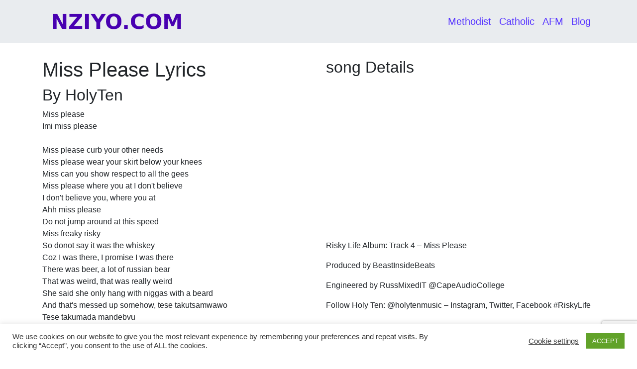

--- FILE ---
content_type: text/html; charset=UTF-8
request_url: https://nziyo.com/lyrics/miss-please/
body_size: 12820
content:
<!DOCTYPE html>
<html lang="en-US" prefix="og: https://ogp.me/ns#">
<head>
	<meta charset="UTF-8">
	<meta name="viewport" content="width=device-width, initial-scale=1, shrink-to-fit=no">
	<link rel="profile" href="http://gmpg.org/xfn/11">
		<style>img:is([sizes="auto" i], [sizes^="auto," i]) { contain-intrinsic-size: 3000px 1500px }</style>
	
<!-- Search Engine Optimization by Rank Math PRO - https://rankmath.com/ -->
<title>Holy Ten - Miss Please Lyrics (Risky LIfe 2021)</title>
<meta name="description" content="Miss please curb your other needs. Miss please wear your skirt below your knees. Miss can you show respect to all the gees..."/>
<meta name="robots" content="follow, index, max-snippet:-1, max-video-preview:-1, max-image-preview:large"/>
<link rel="canonical" href="https://nziyo.com/lyrics/miss-please/" />
<meta property="og:locale" content="en_US" />
<meta property="og:type" content="article" />
<meta property="og:title" content="Holy Ten - Miss Please Lyrics (Risky LIfe 2021)" />
<meta property="og:description" content="Miss please curb your other needs. Miss please wear your skirt below your knees. Miss can you show respect to all the gees..." />
<meta property="og:url" content="https://nziyo.com/lyrics/miss-please/" />
<meta property="og:site_name" content="Nziyo.com" />
<meta property="article:publisher" content="https://facebook.com/nziyocom" />
<meta property="og:updated_time" content="2021-04-17T10:00:17+02:00" />
<meta property="og:video" content="https://www.youtube.com/embed/iDTJ7GD2XwI" />
<meta property="video:duration" content="147" />
<meta property="ya:ovs:upload_date" content="2021-04-16" />
<meta property="ya:ovs:allow_embed" content="true" />
<meta name="twitter:card" content="summary_large_image" />
<meta name="twitter:title" content="Holy Ten - Miss Please Lyrics (Risky LIfe 2021)" />
<meta name="twitter:description" content="Miss please curb your other needs. Miss please wear your skirt below your knees. Miss can you show respect to all the gees..." />
<meta name="twitter:site" content="@nziyocom" />
<meta name="twitter:creator" content="@nziyocom" />
<script type="application/ld+json" class="rank-math-schema-pro">{"@context":"https://schema.org","@graph":[{"@type":"Place","@id":"https://nziyo.com/#place","address":{"@type":"PostalAddress","streetAddress":"B2C Coworking,","addressLocality":"Batanai Gardens, Cnr First St and J. Moyo","addressRegion":"Harare","postalCode":"00263","addressCountry":"Zimbabwe"}},{"@type":["NewsMediaOrganization","Organization"],"@id":"https://nziyo.com/#organization","name":"NZIYO.COM","url":"https://nziyo.com","sameAs":["https://facebook.com/nziyocom","https://twitter.com/nziyocom"],"email":"info@nziyo.com","address":{"@type":"PostalAddress","streetAddress":"B2C Coworking,","addressLocality":"Batanai Gardens, Cnr First St and J. Moyo","addressRegion":"Harare","postalCode":"00263","addressCountry":"Zimbabwe"},"logo":{"@type":"ImageObject","@id":"https://nziyo.com/#logo","url":"https://nziyo.com/wp-content/uploads/2020/12/cropped-NZIYO.COM_.png","contentUrl":"https://nziyo.com/wp-content/uploads/2020/12/cropped-NZIYO.COM_.png","caption":"Nziyo.com","inLanguage":"en-US","width":"300","height":"60"},"contactPoint":[{"@type":"ContactPoint","telephone":"+263785704669","contactType":"technical support"}],"location":{"@id":"https://nziyo.com/#place"}},{"@type":"WebSite","@id":"https://nziyo.com/#website","url":"https://nziyo.com","name":"Nziyo.com","publisher":{"@id":"https://nziyo.com/#organization"},"inLanguage":"en-US"},{"@type":"WebPage","@id":"https://nziyo.com/lyrics/miss-please/#webpage","url":"https://nziyo.com/lyrics/miss-please/","name":"Holy Ten - Miss Please Lyrics (Risky LIfe 2021)","datePublished":"2021-04-17T10:00:15+02:00","dateModified":"2021-04-17T10:00:17+02:00","isPartOf":{"@id":"https://nziyo.com/#website"},"inLanguage":"en-US"},{"@type":"VideoObject","name":"Holy Ten - Miss Please","description":"Risky Life Album: Track 4 - Miss Please Produced by BeastInsideBeatsEngineered by RussMixedIT @CapeAudioCollege Follow Holy Ten: @holytenmusic - Instagram, T...","uploadDate":"2021-04-16","embedUrl":"https://www.youtube.com/embed/iDTJ7GD2XwI","duration":"PT2M27S","width":"1280","height":"720","isFamilyFriendly":"True","@id":"https://nziyo.com/lyrics/miss-please/#schema-15081","isPartOf":{"@id":"https://nziyo.com/lyrics/miss-please/#webpage"},"publisher":{"@id":"https://nziyo.com/#organization"},"inLanguage":"en-US","mainEntityOfPage":{"@id":"https://nziyo.com/lyrics/miss-please/#webpage"}}]}</script>
<!-- /Rank Math WordPress SEO plugin -->

<link rel='dns-prefetch' href='//www.googletagmanager.com' />
<link rel="alternate" type="application/rss+xml" title="Nziyo.com &raquo; Feed" href="https://nziyo.com/feed/" />
<link rel="alternate" type="application/rss+xml" title="Nziyo.com &raquo; Comments Feed" href="https://nziyo.com/comments/feed/" />
<script>
window._wpemojiSettings = {"baseUrl":"https:\/\/s.w.org\/images\/core\/emoji\/16.0.1\/72x72\/","ext":".png","svgUrl":"https:\/\/s.w.org\/images\/core\/emoji\/16.0.1\/svg\/","svgExt":".svg","source":{"concatemoji":"https:\/\/nziyo.com\/wp-includes\/js\/wp-emoji-release.min.js?ver=6.8.3"}};
/*! This file is auto-generated */
!function(s,n){var o,i,e;function c(e){try{var t={supportTests:e,timestamp:(new Date).valueOf()};sessionStorage.setItem(o,JSON.stringify(t))}catch(e){}}function p(e,t,n){e.clearRect(0,0,e.canvas.width,e.canvas.height),e.fillText(t,0,0);var t=new Uint32Array(e.getImageData(0,0,e.canvas.width,e.canvas.height).data),a=(e.clearRect(0,0,e.canvas.width,e.canvas.height),e.fillText(n,0,0),new Uint32Array(e.getImageData(0,0,e.canvas.width,e.canvas.height).data));return t.every(function(e,t){return e===a[t]})}function u(e,t){e.clearRect(0,0,e.canvas.width,e.canvas.height),e.fillText(t,0,0);for(var n=e.getImageData(16,16,1,1),a=0;a<n.data.length;a++)if(0!==n.data[a])return!1;return!0}function f(e,t,n,a){switch(t){case"flag":return n(e,"\ud83c\udff3\ufe0f\u200d\u26a7\ufe0f","\ud83c\udff3\ufe0f\u200b\u26a7\ufe0f")?!1:!n(e,"\ud83c\udde8\ud83c\uddf6","\ud83c\udde8\u200b\ud83c\uddf6")&&!n(e,"\ud83c\udff4\udb40\udc67\udb40\udc62\udb40\udc65\udb40\udc6e\udb40\udc67\udb40\udc7f","\ud83c\udff4\u200b\udb40\udc67\u200b\udb40\udc62\u200b\udb40\udc65\u200b\udb40\udc6e\u200b\udb40\udc67\u200b\udb40\udc7f");case"emoji":return!a(e,"\ud83e\udedf")}return!1}function g(e,t,n,a){var r="undefined"!=typeof WorkerGlobalScope&&self instanceof WorkerGlobalScope?new OffscreenCanvas(300,150):s.createElement("canvas"),o=r.getContext("2d",{willReadFrequently:!0}),i=(o.textBaseline="top",o.font="600 32px Arial",{});return e.forEach(function(e){i[e]=t(o,e,n,a)}),i}function t(e){var t=s.createElement("script");t.src=e,t.defer=!0,s.head.appendChild(t)}"undefined"!=typeof Promise&&(o="wpEmojiSettingsSupports",i=["flag","emoji"],n.supports={everything:!0,everythingExceptFlag:!0},e=new Promise(function(e){s.addEventListener("DOMContentLoaded",e,{once:!0})}),new Promise(function(t){var n=function(){try{var e=JSON.parse(sessionStorage.getItem(o));if("object"==typeof e&&"number"==typeof e.timestamp&&(new Date).valueOf()<e.timestamp+604800&&"object"==typeof e.supportTests)return e.supportTests}catch(e){}return null}();if(!n){if("undefined"!=typeof Worker&&"undefined"!=typeof OffscreenCanvas&&"undefined"!=typeof URL&&URL.createObjectURL&&"undefined"!=typeof Blob)try{var e="postMessage("+g.toString()+"("+[JSON.stringify(i),f.toString(),p.toString(),u.toString()].join(",")+"));",a=new Blob([e],{type:"text/javascript"}),r=new Worker(URL.createObjectURL(a),{name:"wpTestEmojiSupports"});return void(r.onmessage=function(e){c(n=e.data),r.terminate(),t(n)})}catch(e){}c(n=g(i,f,p,u))}t(n)}).then(function(e){for(var t in e)n.supports[t]=e[t],n.supports.everything=n.supports.everything&&n.supports[t],"flag"!==t&&(n.supports.everythingExceptFlag=n.supports.everythingExceptFlag&&n.supports[t]);n.supports.everythingExceptFlag=n.supports.everythingExceptFlag&&!n.supports.flag,n.DOMReady=!1,n.readyCallback=function(){n.DOMReady=!0}}).then(function(){return e}).then(function(){var e;n.supports.everything||(n.readyCallback(),(e=n.source||{}).concatemoji?t(e.concatemoji):e.wpemoji&&e.twemoji&&(t(e.twemoji),t(e.wpemoji)))}))}((window,document),window._wpemojiSettings);
</script>
<style id='wp-emoji-styles-inline-css'>

	img.wp-smiley, img.emoji {
		display: inline !important;
		border: none !important;
		box-shadow: none !important;
		height: 1em !important;
		width: 1em !important;
		margin: 0 0.07em !important;
		vertical-align: -0.1em !important;
		background: none !important;
		padding: 0 !important;
	}
</style>
<link rel='stylesheet' id='wp-block-library-css' href='https://nziyo.com/wp-includes/css/dist/block-library/style.min.css?ver=6.8.3' media='all' />
<style id='classic-theme-styles-inline-css'>
/*! This file is auto-generated */
.wp-block-button__link{color:#fff;background-color:#32373c;border-radius:9999px;box-shadow:none;text-decoration:none;padding:calc(.667em + 2px) calc(1.333em + 2px);font-size:1.125em}.wp-block-file__button{background:#32373c;color:#fff;text-decoration:none}
</style>
<style id='global-styles-inline-css'>
:root{--wp--preset--aspect-ratio--square: 1;--wp--preset--aspect-ratio--4-3: 4/3;--wp--preset--aspect-ratio--3-4: 3/4;--wp--preset--aspect-ratio--3-2: 3/2;--wp--preset--aspect-ratio--2-3: 2/3;--wp--preset--aspect-ratio--16-9: 16/9;--wp--preset--aspect-ratio--9-16: 9/16;--wp--preset--color--black: #000000;--wp--preset--color--cyan-bluish-gray: #abb8c3;--wp--preset--color--white: #fff;--wp--preset--color--pale-pink: #f78da7;--wp--preset--color--vivid-red: #cf2e2e;--wp--preset--color--luminous-vivid-orange: #ff6900;--wp--preset--color--luminous-vivid-amber: #fcb900;--wp--preset--color--light-green-cyan: #7bdcb5;--wp--preset--color--vivid-green-cyan: #00d084;--wp--preset--color--pale-cyan-blue: #8ed1fc;--wp--preset--color--vivid-cyan-blue: #0693e3;--wp--preset--color--vivid-purple: #9b51e0;--wp--preset--color--blue: #007bff;--wp--preset--color--indigo: #6610f2;--wp--preset--color--purple: #5533ff;--wp--preset--color--pink: #e83e8c;--wp--preset--color--red: #dc3545;--wp--preset--color--orange: #fd7e14;--wp--preset--color--yellow: #ffc107;--wp--preset--color--green: #28a745;--wp--preset--color--teal: #20c997;--wp--preset--color--cyan: #17a2b8;--wp--preset--color--gray: #6c757d;--wp--preset--color--gray-dark: #343a40;--wp--preset--gradient--vivid-cyan-blue-to-vivid-purple: linear-gradient(135deg,rgba(6,147,227,1) 0%,rgb(155,81,224) 100%);--wp--preset--gradient--light-green-cyan-to-vivid-green-cyan: linear-gradient(135deg,rgb(122,220,180) 0%,rgb(0,208,130) 100%);--wp--preset--gradient--luminous-vivid-amber-to-luminous-vivid-orange: linear-gradient(135deg,rgba(252,185,0,1) 0%,rgba(255,105,0,1) 100%);--wp--preset--gradient--luminous-vivid-orange-to-vivid-red: linear-gradient(135deg,rgba(255,105,0,1) 0%,rgb(207,46,46) 100%);--wp--preset--gradient--very-light-gray-to-cyan-bluish-gray: linear-gradient(135deg,rgb(238,238,238) 0%,rgb(169,184,195) 100%);--wp--preset--gradient--cool-to-warm-spectrum: linear-gradient(135deg,rgb(74,234,220) 0%,rgb(151,120,209) 20%,rgb(207,42,186) 40%,rgb(238,44,130) 60%,rgb(251,105,98) 80%,rgb(254,248,76) 100%);--wp--preset--gradient--blush-light-purple: linear-gradient(135deg,rgb(255,206,236) 0%,rgb(152,150,240) 100%);--wp--preset--gradient--blush-bordeaux: linear-gradient(135deg,rgb(254,205,165) 0%,rgb(254,45,45) 50%,rgb(107,0,62) 100%);--wp--preset--gradient--luminous-dusk: linear-gradient(135deg,rgb(255,203,112) 0%,rgb(199,81,192) 50%,rgb(65,88,208) 100%);--wp--preset--gradient--pale-ocean: linear-gradient(135deg,rgb(255,245,203) 0%,rgb(182,227,212) 50%,rgb(51,167,181) 100%);--wp--preset--gradient--electric-grass: linear-gradient(135deg,rgb(202,248,128) 0%,rgb(113,206,126) 100%);--wp--preset--gradient--midnight: linear-gradient(135deg,rgb(2,3,129) 0%,rgb(40,116,252) 100%);--wp--preset--font-size--small: 13px;--wp--preset--font-size--medium: 20px;--wp--preset--font-size--large: 36px;--wp--preset--font-size--x-large: 42px;--wp--preset--spacing--20: 0.44rem;--wp--preset--spacing--30: 0.67rem;--wp--preset--spacing--40: 1rem;--wp--preset--spacing--50: 1.5rem;--wp--preset--spacing--60: 2.25rem;--wp--preset--spacing--70: 3.38rem;--wp--preset--spacing--80: 5.06rem;--wp--preset--shadow--natural: 6px 6px 9px rgba(0, 0, 0, 0.2);--wp--preset--shadow--deep: 12px 12px 50px rgba(0, 0, 0, 0.4);--wp--preset--shadow--sharp: 6px 6px 0px rgba(0, 0, 0, 0.2);--wp--preset--shadow--outlined: 6px 6px 0px -3px rgba(255, 255, 255, 1), 6px 6px rgba(0, 0, 0, 1);--wp--preset--shadow--crisp: 6px 6px 0px rgba(0, 0, 0, 1);}:where(.is-layout-flex){gap: 0.5em;}:where(.is-layout-grid){gap: 0.5em;}body .is-layout-flex{display: flex;}.is-layout-flex{flex-wrap: wrap;align-items: center;}.is-layout-flex > :is(*, div){margin: 0;}body .is-layout-grid{display: grid;}.is-layout-grid > :is(*, div){margin: 0;}:where(.wp-block-columns.is-layout-flex){gap: 2em;}:where(.wp-block-columns.is-layout-grid){gap: 2em;}:where(.wp-block-post-template.is-layout-flex){gap: 1.25em;}:where(.wp-block-post-template.is-layout-grid){gap: 1.25em;}.has-black-color{color: var(--wp--preset--color--black) !important;}.has-cyan-bluish-gray-color{color: var(--wp--preset--color--cyan-bluish-gray) !important;}.has-white-color{color: var(--wp--preset--color--white) !important;}.has-pale-pink-color{color: var(--wp--preset--color--pale-pink) !important;}.has-vivid-red-color{color: var(--wp--preset--color--vivid-red) !important;}.has-luminous-vivid-orange-color{color: var(--wp--preset--color--luminous-vivid-orange) !important;}.has-luminous-vivid-amber-color{color: var(--wp--preset--color--luminous-vivid-amber) !important;}.has-light-green-cyan-color{color: var(--wp--preset--color--light-green-cyan) !important;}.has-vivid-green-cyan-color{color: var(--wp--preset--color--vivid-green-cyan) !important;}.has-pale-cyan-blue-color{color: var(--wp--preset--color--pale-cyan-blue) !important;}.has-vivid-cyan-blue-color{color: var(--wp--preset--color--vivid-cyan-blue) !important;}.has-vivid-purple-color{color: var(--wp--preset--color--vivid-purple) !important;}.has-black-background-color{background-color: var(--wp--preset--color--black) !important;}.has-cyan-bluish-gray-background-color{background-color: var(--wp--preset--color--cyan-bluish-gray) !important;}.has-white-background-color{background-color: var(--wp--preset--color--white) !important;}.has-pale-pink-background-color{background-color: var(--wp--preset--color--pale-pink) !important;}.has-vivid-red-background-color{background-color: var(--wp--preset--color--vivid-red) !important;}.has-luminous-vivid-orange-background-color{background-color: var(--wp--preset--color--luminous-vivid-orange) !important;}.has-luminous-vivid-amber-background-color{background-color: var(--wp--preset--color--luminous-vivid-amber) !important;}.has-light-green-cyan-background-color{background-color: var(--wp--preset--color--light-green-cyan) !important;}.has-vivid-green-cyan-background-color{background-color: var(--wp--preset--color--vivid-green-cyan) !important;}.has-pale-cyan-blue-background-color{background-color: var(--wp--preset--color--pale-cyan-blue) !important;}.has-vivid-cyan-blue-background-color{background-color: var(--wp--preset--color--vivid-cyan-blue) !important;}.has-vivid-purple-background-color{background-color: var(--wp--preset--color--vivid-purple) !important;}.has-black-border-color{border-color: var(--wp--preset--color--black) !important;}.has-cyan-bluish-gray-border-color{border-color: var(--wp--preset--color--cyan-bluish-gray) !important;}.has-white-border-color{border-color: var(--wp--preset--color--white) !important;}.has-pale-pink-border-color{border-color: var(--wp--preset--color--pale-pink) !important;}.has-vivid-red-border-color{border-color: var(--wp--preset--color--vivid-red) !important;}.has-luminous-vivid-orange-border-color{border-color: var(--wp--preset--color--luminous-vivid-orange) !important;}.has-luminous-vivid-amber-border-color{border-color: var(--wp--preset--color--luminous-vivid-amber) !important;}.has-light-green-cyan-border-color{border-color: var(--wp--preset--color--light-green-cyan) !important;}.has-vivid-green-cyan-border-color{border-color: var(--wp--preset--color--vivid-green-cyan) !important;}.has-pale-cyan-blue-border-color{border-color: var(--wp--preset--color--pale-cyan-blue) !important;}.has-vivid-cyan-blue-border-color{border-color: var(--wp--preset--color--vivid-cyan-blue) !important;}.has-vivid-purple-border-color{border-color: var(--wp--preset--color--vivid-purple) !important;}.has-vivid-cyan-blue-to-vivid-purple-gradient-background{background: var(--wp--preset--gradient--vivid-cyan-blue-to-vivid-purple) !important;}.has-light-green-cyan-to-vivid-green-cyan-gradient-background{background: var(--wp--preset--gradient--light-green-cyan-to-vivid-green-cyan) !important;}.has-luminous-vivid-amber-to-luminous-vivid-orange-gradient-background{background: var(--wp--preset--gradient--luminous-vivid-amber-to-luminous-vivid-orange) !important;}.has-luminous-vivid-orange-to-vivid-red-gradient-background{background: var(--wp--preset--gradient--luminous-vivid-orange-to-vivid-red) !important;}.has-very-light-gray-to-cyan-bluish-gray-gradient-background{background: var(--wp--preset--gradient--very-light-gray-to-cyan-bluish-gray) !important;}.has-cool-to-warm-spectrum-gradient-background{background: var(--wp--preset--gradient--cool-to-warm-spectrum) !important;}.has-blush-light-purple-gradient-background{background: var(--wp--preset--gradient--blush-light-purple) !important;}.has-blush-bordeaux-gradient-background{background: var(--wp--preset--gradient--blush-bordeaux) !important;}.has-luminous-dusk-gradient-background{background: var(--wp--preset--gradient--luminous-dusk) !important;}.has-pale-ocean-gradient-background{background: var(--wp--preset--gradient--pale-ocean) !important;}.has-electric-grass-gradient-background{background: var(--wp--preset--gradient--electric-grass) !important;}.has-midnight-gradient-background{background: var(--wp--preset--gradient--midnight) !important;}.has-small-font-size{font-size: var(--wp--preset--font-size--small) !important;}.has-medium-font-size{font-size: var(--wp--preset--font-size--medium) !important;}.has-large-font-size{font-size: var(--wp--preset--font-size--large) !important;}.has-x-large-font-size{font-size: var(--wp--preset--font-size--x-large) !important;}
:where(.wp-block-post-template.is-layout-flex){gap: 1.25em;}:where(.wp-block-post-template.is-layout-grid){gap: 1.25em;}
:where(.wp-block-columns.is-layout-flex){gap: 2em;}:where(.wp-block-columns.is-layout-grid){gap: 2em;}
:root :where(.wp-block-pullquote){font-size: 1.5em;line-height: 1.6;}
</style>
<link rel='stylesheet' id='contact-form-7-css' href='https://nziyo.com/wp-content/plugins/contact-form-7/includes/css/styles.css?ver=6.1.4' media='all' />
<link rel='stylesheet' id='cookie-law-info-css' href='https://nziyo.com/wp-content/plugins/cookie-law-info/legacy/public/css/cookie-law-info-public.css?ver=3.3.9.1' media='all' />
<link rel='stylesheet' id='cookie-law-info-gdpr-css' href='https://nziyo.com/wp-content/plugins/cookie-law-info/legacy/public/css/cookie-law-info-gdpr.css?ver=3.3.9.1' media='all' />
<link rel='stylesheet' id='ivory-search-styles-css' href='https://nziyo.com/wp-content/plugins/add-search-to-menu/public/css/ivory-search.min.css?ver=5.5.14' media='all' />
<link rel='stylesheet' id='understrap-styles-css' href='https://nziyo.com/wp-content/themes/understrap/css/theme-bootstrap4.min.css?ver=0.9.4.1612273345.1712732449' media='all' />
<link rel='stylesheet' id='chld_thm_cfg_child-css' href='https://nziyo.com/wp-content/themes/nziyo-child/style.css?ver=6.8.3' media='all' />
<script src="https://nziyo.com/wp-includes/js/jquery/jquery.min.js?ver=3.7.1" id="jquery-core-js"></script>
<script src="https://nziyo.com/wp-includes/js/jquery/jquery-migrate.min.js?ver=3.4.1" id="jquery-migrate-js"></script>
<script id="cookie-law-info-js-extra">
var Cli_Data = {"nn_cookie_ids":[],"cookielist":[],"non_necessary_cookies":[],"ccpaEnabled":"","ccpaRegionBased":"","ccpaBarEnabled":"","strictlyEnabled":["necessary","obligatoire"],"ccpaType":"gdpr","js_blocking":"1","custom_integration":"","triggerDomRefresh":"","secure_cookies":""};
var cli_cookiebar_settings = {"animate_speed_hide":"500","animate_speed_show":"500","background":"#FFF","border":"#b1a6a6c2","border_on":"","button_1_button_colour":"#61a229","button_1_button_hover":"#4e8221","button_1_link_colour":"#fff","button_1_as_button":"1","button_1_new_win":"","button_2_button_colour":"#333","button_2_button_hover":"#292929","button_2_link_colour":"#444","button_2_as_button":"","button_2_hidebar":"","button_3_button_colour":"#3566bb","button_3_button_hover":"#2a5296","button_3_link_colour":"#fff","button_3_as_button":"1","button_3_new_win":"","button_4_button_colour":"#000","button_4_button_hover":"#000000","button_4_link_colour":"#333333","button_4_as_button":"","button_7_button_colour":"#61a229","button_7_button_hover":"#4e8221","button_7_link_colour":"#fff","button_7_as_button":"1","button_7_new_win":"","font_family":"inherit","header_fix":"","notify_animate_hide":"1","notify_animate_show":"","notify_div_id":"#cookie-law-info-bar","notify_position_horizontal":"right","notify_position_vertical":"bottom","scroll_close":"","scroll_close_reload":"","accept_close_reload":"","reject_close_reload":"","showagain_tab":"","showagain_background":"#fff","showagain_border":"#000","showagain_div_id":"#cookie-law-info-again","showagain_x_position":"100px","text":"#333333","show_once_yn":"","show_once":"10000","logging_on":"","as_popup":"","popup_overlay":"1","bar_heading_text":"","cookie_bar_as":"banner","popup_showagain_position":"bottom-right","widget_position":"left"};
var log_object = {"ajax_url":"https:\/\/nziyo.com\/wp-admin\/admin-ajax.php"};
</script>
<script src="https://nziyo.com/wp-content/plugins/cookie-law-info/legacy/public/js/cookie-law-info-public.js?ver=3.3.9.1" id="cookie-law-info-js"></script>

<!-- Google tag (gtag.js) snippet added by Site Kit -->
<!-- Google Analytics snippet added by Site Kit -->
<script src="https://www.googletagmanager.com/gtag/js?id=G-4BEBHWPSKN" id="google_gtagjs-js" async></script>
<script id="google_gtagjs-js-after">
window.dataLayer = window.dataLayer || [];function gtag(){dataLayer.push(arguments);}
gtag("set","linker",{"domains":["nziyo.com"]});
gtag("js", new Date());
gtag("set", "developer_id.dZTNiMT", true);
gtag("config", "G-4BEBHWPSKN");
</script>
<link rel="https://api.w.org/" href="https://nziyo.com/wp-json/" /><link rel="alternate" title="JSON" type="application/json" href="https://nziyo.com/wp-json/wp/v2/lyrics/2691" /><link rel="EditURI" type="application/rsd+xml" title="RSD" href="https://nziyo.com/xmlrpc.php?rsd" />
<meta name="generator" content="WordPress 6.8.3" />
<link rel='shortlink' href='https://nziyo.com/?p=2691' />
<link rel="alternate" title="oEmbed (JSON)" type="application/json+oembed" href="https://nziyo.com/wp-json/oembed/1.0/embed?url=https%3A%2F%2Fnziyo.com%2Flyrics%2Fmiss-please%2F" />
<link rel="alternate" title="oEmbed (XML)" type="text/xml+oembed" href="https://nziyo.com/wp-json/oembed/1.0/embed?url=https%3A%2F%2Fnziyo.com%2Flyrics%2Fmiss-please%2F&#038;format=xml" />
<meta name="generator" content="Site Kit by Google 1.170.0" /><meta name="mobile-web-app-capable" content="yes">
<meta name="apple-mobile-web-app-capable" content="yes">
<meta name="apple-mobile-web-app-title" content="Nziyo.com - Songs And Lyrics">
<style>.recentcomments a{display:inline !important;padding:0 !important;margin:0 !important;}</style><link rel="icon" href="https://nziyo.com/wp-content/uploads/2019/06/nziyo.com_-150x150.png" sizes="32x32" />
<link rel="icon" href="https://nziyo.com/wp-content/uploads/2019/06/nziyo.com_.png" sizes="192x192" />
<link rel="apple-touch-icon" href="https://nziyo.com/wp-content/uploads/2019/06/nziyo.com_.png" />
<meta name="msapplication-TileImage" content="https://nziyo.com/wp-content/uploads/2019/06/nziyo.com_.png" />
		<style id="wp-custom-css">
			html, body{
    font-family: Arial, Roboto, sans-serif, "Helvetica Neue";
}
.wp-block-image img {
    width: 100%;
}
.home-hymns figure.wp-block-image.size-large.is-resized {
    margin: 0;
}
.home-hymns .wp-block-column {
    border-radius: 10px;
	  transition: all .2s ease-in-out;
	box-shadow: 0px 2px 18px 0px rgb(0 0 0 / 70%);
}
.home-hymns img {
    border-radius: 0 0 10px 10px;
}
.home-hymns h2 {
    margin: 0.5rem auto;
    text-align: center;
}
a{
	text-decoration:underline;
}
.home-hymns .wp-block-column:hover {
    transform: translate(0, -10px);
}
#footer-full-content ul {
    list-style: none;
    margin: 0;
    padding: 0;
}
#footer-full-content li, .home-hymns .wp-block-column, #footer-full-content .widget-title {
	margin-top: 10px
}
nav.bg-primary{
		background-color:#e9ecef!important;
}
.navbar-dark .navbar-nav .nav-link {
    color: #53f;
	  text-decoration:none;
		font-weight: bolder;
}
.menu-item.active *{
	color: #53f!important;
}

.navbar-nav .active .nav-link, .navbar-dark .navbar-nav .nav-link:hover {
	color: #53f;
	text-decoration: underline;
}
.hymn-entries, .hymn-search, .pagination{
	margin-top: 40px;
}
.hymn-entries strong{
	font-weight:bold;
}
.hymn-search p{
	margin-bottom: 0;
}

main#main.single-hymn-main {
    border: 1px #333 solid;
    padding: 2em;
    border-radius: 1em;
}
.col-md-8.hymn-comments {
    margin-top: 2em;
}		</style>
					<style type="text/css">
					</style>
					<style type="text/css">
					</style>
					<style type="text/css">
					</style>
		</head>

<body class="wp-singular lyrics-template-default single single-lyrics postid-2691 wp-custom-logo wp-embed-responsive wp-theme-understrap wp-child-theme-nziyo-child understrap understrap-has-sidebar" itemscope itemtype="http://schema.org/WebSite">
<div class="site" id="page">

	<!-- ******************* The Navbar Area ******************* -->
	<header id="wrapper-navbar">

		<a class="skip-link sr-only sr-only-focusable" href="#content">
			Skip to content		</a>

		
<nav id="main-nav" class="navbar navbar-expand-md navbar-dark bg-primary" aria-labelledby="main-nav-label">

	<h2 id="main-nav-label" class="screen-reader-text">
		Main Navigation	</h2>


	<div class="container">

		<a href="https://nziyo.com/" class="navbar-brand custom-logo-link" rel="home"><img width="300" height="60" src="https://nziyo.com/wp-content/uploads/2020/12/cropped-NZIYO.COM_.png" class="img-fluid" alt="Nziyo.com" decoding="async" /></a>
		<button
			class="navbar-toggler"
			type="button"
			data-toggle="collapse"
			data-target="#navbarNavDropdown"
			aria-controls="navbarNavDropdown"
			aria-expanded="false"
			aria-label="Toggle navigation"
		>
			<span class="navbar-toggler-icon"></span>
		</button>

		<!-- The WordPress Menu goes here -->
		<div id="navbarNavDropdown" class="collapse navbar-collapse"><ul id="main-menu" class="navbar-nav ml-auto"><li itemscope="itemscope" itemtype="https://www.schema.org/SiteNavigationElement" id="menu-item-1596" class="menu-item menu-item-type-post_type_archive menu-item-object-methodist_hymn menu-item-1596 nav-item lead"><a title="Methodist" href="https://nziyo.com/methodist_hymn/" class="nav-link">Methodist</a></li>
<li itemscope="itemscope" itemtype="https://www.schema.org/SiteNavigationElement" id="menu-item-1598" class="menu-item menu-item-type-post_type_archive menu-item-object-catholic_hymn menu-item-1598 nav-item lead"><a title="Catholic" href="https://nziyo.com/catholic_hymn/" class="nav-link">Catholic</a></li>
<li itemscope="itemscope" itemtype="https://www.schema.org/SiteNavigationElement" id="menu-item-1622" class="menu-item menu-item-type-post_type_archive menu-item-object-afm_hymn menu-item-1622 nav-item lead"><a title="AFM" href="https://nziyo.com/afm_hymn/" class="nav-link">AFM</a></li>
<li itemscope="itemscope" itemtype="https://www.schema.org/SiteNavigationElement" id="menu-item-1886" class="menu-item menu-item-type-post_type menu-item-object-page current_page_parent menu-item-1886 nav-item lead"><a title="Blog" href="https://nziyo.com/blog/" class="nav-link">Blog</a></li>
</ul></div>
	</div><!-- .container -->

</nav><!-- #main-nav -->

	</header><!-- #wrapper-navbar -->

<div class="wrapper" id="single-wrapper">

	<div class="container" id="content" tabindex="-1">

		<div class="row">

            <!--the song -->
			
            
			<main class="site-main col-md-6 single-song-main" id="main">

				
					
<article class="post-2691 lyrics type-lyrics status-publish hentry artist-holy-ten" id="post-2691">

	<header class="entry-header">

		<h1 class="entry-title">Miss Please Lyrics</h1>
		<h2>By HolyTen</h2>

	</header><!-- .entry-header -->

	<div class="entry-content">

		Miss please<br />
Imi miss please<br />
<br />
Miss please curb your other needs<br />
Miss please wear your skirt below your knees<br />
Miss can you show respect to all the gees<br />
Miss please where you at I don't believe<br />
I don't believe you, where you at<br />
Ahh miss please <br />
Do not jump around at this speed<br />
Miss freaky risky<br />
So donot say it was the whiskey<br />
Coz I was there, I promise I was there<br />
There was beer, a lot of russian bear<br />
That was weird, that was really weird<br />
She said she only hang with niggas with a beard<br />
And that's messed up somehow, tese takutsamwawo<br />
Tese takumada mandebvu<br />
Vese vakomana tichapedza takurwanavo tese takumadawo mandebvu<br />
<br />
Risky<br />
Donot tell me that you miss me<br />
Donot tell me that you diss me<br />
See me when the class is dismissed<br />
See me when the class is dismissed<br />
See me when the class is dismissed<br />
Ndomanzwiro andozviita pamoimba<br />
Ndipo mazita emazimba auno bigger<br />
Wauno bigger ndiani<br />
Kanda top two<br />
Kanda Gonz kanda Holy Vhara goni<br />
Taura tione taura tone taura Mox sha<br />
Taura Mox uri munhu aimbo gerwa box cut<br />
<br />
Zvikadii ndokuchata<br />
Kutamba zvangu, kugerwa ndokungwara<br />
Kuzaka ndokumusha<br />
But Iwewe ukango dhakwa tokupusha<br />
Vane hate vane jealous vape space<br />
Richatenderera vhiri<br />
Varegedze vachanyengerera mbiri<br />
<br />
Miss please donont tell me that you miss me ndiribho<br />
Donot call me when you tipsy uchinditsoma<br />
See me when the class dismissed muchicorner<br />
<br />
Miss please<br />
Miss please<br />
Miss please<br />
<br />
S <br />

		
	</div><!-- .entry-content -->

	<footer class="entry-footer">

		
	</footer><!-- .entry-footer -->

</article><!-- #post-## -->

							<nav class="container navigation post-navigation">
			<h2 class="screen-reader-text">Post navigation</h2>
			<div class="d-flex nav-links justify-content-between">
				<span class="nav-previous"><a href="https://nziyo.com/lyrics/combi-inonanga-mufombi/" rel="prev"><i class="fa fa-angle-left"></i>&nbsp;Combi Inonanga Mufombi</a></span><span class="nav-next"><a href="https://nziyo.com/lyrics/pandichamuka/" rel="next">Pandichamuka&nbsp;<i class="fa fa-angle-right"></i></a></span>			</div><!-- .nav-links -->
		</nav><!-- .post-navigation -->
		
					

			</main><!-- #main -->
            <section class="col-md-6">
				<h2>song Details</h2>
				
<figure class="wp-block-embed is-type-video is-provider-youtube wp-block-embed-youtube wp-embed-aspect-16-9 wp-has-aspect-ratio"><div class="wp-block-embed__wrapper">
<iframe title="Holy Ten - Miss Please" width="640" height="360" src="https://www.youtube.com/embed/iDTJ7GD2XwI?feature=oembed" frameborder="0" allow="accelerometer; autoplay; clipboard-write; encrypted-media; gyroscope; picture-in-picture; web-share" referrerpolicy="strict-origin-when-cross-origin" allowfullscreen></iframe>
</div></figure>



<p>Risky Life Album: Track 4 &#8211; Miss Please</p>



<p>Produced by BeastInsideBeats</p>



<p>Engineered by RussMixedIT @CapeAudioCollege</p>



<p>Follow Holy Ten: @holytenmusic &#8211; Instagram, Twitter, Facebook #RiskyLife</p>
            </section>

			<!-- Do the right sidebar check -->
			
		</div><!-- .row -->
		<div class="row">
			<div class="col-md-8 song-comments">

			
					

			</div>
		</div>

	</div><!-- #content -->

</div><!-- #single-wrapper -->



<!-- ******************* The Footer Full-width Widget Area ******************* -->

<div class="wrapper" id="wrapper-footer-full" role="complementary">

	<div class="container" id="footer-full-content" tabindex="-1">

		<div class="row">

			<div id="block-12" class="footer-widget widget_block widget-count-3 col-md-4">
<h2 class="wp-block-heading"><a href="https://nziyo.com/mcz-hymbook.pdf"><strong>MCZ hymnbook PDF Download</strong></a></h2>
</div><!-- .footer-widget --><div id="block-10" class="footer-widget widget_block widget-count-3 col-md-4">
<div class="wp-block-group"><div class="wp-block-group__inner-container is-layout-flow wp-block-group-is-layout-flow">
<h3 class="widget-title wp-block-heading">Get In Touch</h3>



<p>Visit our contact page to send us a line or just say hi.</p>



<div class="wp-block-buttons is-layout-flex wp-block-buttons-is-layout-flex">
<div class="wp-block-button is-style-outline is-style-outline--1"><a class="wp-block-button__link has-gray-dark-color has-white-background-color has-text-color has-background" href="https://nziyo.com/contact/" style="border-radius:3px">Contact Us</a></div>
</div>
</div></div>
</div><!-- .footer-widget --><div id="block-13" class="footer-widget widget_block widget_text widget-count-3 col-md-4">
<p></p>
</div><!-- .footer-widget -->
		</div>

	</div>

</div><!-- #wrapper-footer-full -->

</div><!-- #page we need this extra closing tag here -->

<script type="speculationrules">
{"prefetch":[{"source":"document","where":{"and":[{"href_matches":"\/*"},{"not":{"href_matches":["\/wp-*.php","\/wp-admin\/*","\/wp-content\/uploads\/*","\/wp-content\/*","\/wp-content\/plugins\/*","\/wp-content\/themes\/nziyo-child\/*","\/wp-content\/themes\/understrap\/*","\/*\\?(.+)"]}},{"not":{"selector_matches":"a[rel~=\"nofollow\"]"}},{"not":{"selector_matches":".no-prefetch, .no-prefetch a"}}]},"eagerness":"conservative"}]}
</script>
<!--googleoff: all--><div id="cookie-law-info-bar" data-nosnippet="true"><span><div class="cli-bar-container cli-style-v2"><div class="cli-bar-message">We use cookies on our website to give you the most relevant experience by remembering your preferences and repeat visits. By clicking “Accept”, you consent to the use of ALL the cookies.</div><div class="cli-bar-btn_container"><a role='button' class="cli_settings_button" style="margin:0px 10px 0px 5px">Cookie settings</a><a role='button' data-cli_action="accept" id="cookie_action_close_header" class="medium cli-plugin-button cli-plugin-main-button cookie_action_close_header cli_action_button wt-cli-accept-btn">ACCEPT</a></div></div></span></div><div id="cookie-law-info-again" data-nosnippet="true"><span id="cookie_hdr_showagain">Manage consent</span></div><div class="cli-modal" data-nosnippet="true" id="cliSettingsPopup" tabindex="-1" role="dialog" aria-labelledby="cliSettingsPopup" aria-hidden="true">
  <div class="cli-modal-dialog" role="document">
	<div class="cli-modal-content cli-bar-popup">
		  <button type="button" class="cli-modal-close" id="cliModalClose">
			<svg class="" viewBox="0 0 24 24"><path d="M19 6.41l-1.41-1.41-5.59 5.59-5.59-5.59-1.41 1.41 5.59 5.59-5.59 5.59 1.41 1.41 5.59-5.59 5.59 5.59 1.41-1.41-5.59-5.59z"></path><path d="M0 0h24v24h-24z" fill="none"></path></svg>
			<span class="wt-cli-sr-only">Close</span>
		  </button>
		  <div class="cli-modal-body">
			<div class="cli-container-fluid cli-tab-container">
	<div class="cli-row">
		<div class="cli-col-12 cli-align-items-stretch cli-px-0">
			<div class="cli-privacy-overview">
				<h4>Privacy Overview</h4>				<div class="cli-privacy-content">
					<div class="cli-privacy-content-text">This website uses cookies to improve your experience while you navigate through the website. Out of these, the cookies that are categorized as necessary are stored on your browser as they are essential for the working of basic functionalities of the website. We also use third-party cookies that help us analyze and understand how you use this website. These cookies will be stored in your browser only with your consent. You also have the option to opt-out of these cookies. But opting out of some of these cookies may affect your browsing experience.</div>
				</div>
				<a class="cli-privacy-readmore" aria-label="Show more" role="button" data-readmore-text="Show more" data-readless-text="Show less"></a>			</div>
		</div>
		<div class="cli-col-12 cli-align-items-stretch cli-px-0 cli-tab-section-container">
												<div class="cli-tab-section">
						<div class="cli-tab-header">
							<a role="button" tabindex="0" class="cli-nav-link cli-settings-mobile" data-target="necessary" data-toggle="cli-toggle-tab">
								Necessary							</a>
															<div class="wt-cli-necessary-checkbox">
									<input type="checkbox" class="cli-user-preference-checkbox"  id="wt-cli-checkbox-necessary" data-id="checkbox-necessary" checked="checked"  />
									<label class="form-check-label" for="wt-cli-checkbox-necessary">Necessary</label>
								</div>
								<span class="cli-necessary-caption">Always Enabled</span>
													</div>
						<div class="cli-tab-content">
							<div class="cli-tab-pane cli-fade" data-id="necessary">
								<div class="wt-cli-cookie-description">
									Necessary cookies are absolutely essential for the website to function properly. These cookies ensure basic functionalities and security features of the website, anonymously.
<table class="cookielawinfo-row-cat-table cookielawinfo-winter"><thead><tr><th class="cookielawinfo-column-1">Cookie</th><th class="cookielawinfo-column-3">Duration</th><th class="cookielawinfo-column-4">Description</th></tr></thead><tbody><tr class="cookielawinfo-row"><td class="cookielawinfo-column-1">cookielawinfo-checbox-analytics</td><td class="cookielawinfo-column-3">11 months</td><td class="cookielawinfo-column-4">This cookie is set by GDPR Cookie Consent plugin. The cookie is used to store the user consent for the cookies in the category "Analytics".</td></tr><tr class="cookielawinfo-row"><td class="cookielawinfo-column-1">cookielawinfo-checbox-functional</td><td class="cookielawinfo-column-3">11 months</td><td class="cookielawinfo-column-4">The cookie is set by GDPR cookie consent to record the user consent for the cookies in the category "Functional".</td></tr><tr class="cookielawinfo-row"><td class="cookielawinfo-column-1">cookielawinfo-checbox-others</td><td class="cookielawinfo-column-3">11 months</td><td class="cookielawinfo-column-4">This cookie is set by GDPR Cookie Consent plugin. The cookie is used to store the user consent for the cookies in the category "Other.</td></tr><tr class="cookielawinfo-row"><td class="cookielawinfo-column-1">cookielawinfo-checkbox-necessary</td><td class="cookielawinfo-column-3">11 months</td><td class="cookielawinfo-column-4">This cookie is set by GDPR Cookie Consent plugin. The cookies is used to store the user consent for the cookies in the category "Necessary".</td></tr><tr class="cookielawinfo-row"><td class="cookielawinfo-column-1">cookielawinfo-checkbox-performance</td><td class="cookielawinfo-column-3">11 months</td><td class="cookielawinfo-column-4">This cookie is set by GDPR Cookie Consent plugin. The cookie is used to store the user consent for the cookies in the category "Performance".</td></tr><tr class="cookielawinfo-row"><td class="cookielawinfo-column-1">viewed_cookie_policy</td><td class="cookielawinfo-column-3">11 months</td><td class="cookielawinfo-column-4">The cookie is set by the GDPR Cookie Consent plugin and is used to store whether or not user has consented to the use of cookies. It does not store any personal data.</td></tr></tbody></table>								</div>
							</div>
						</div>
					</div>
																	<div class="cli-tab-section">
						<div class="cli-tab-header">
							<a role="button" tabindex="0" class="cli-nav-link cli-settings-mobile" data-target="functional" data-toggle="cli-toggle-tab">
								Functional							</a>
															<div class="cli-switch">
									<input type="checkbox" id="wt-cli-checkbox-functional" class="cli-user-preference-checkbox"  data-id="checkbox-functional" />
									<label for="wt-cli-checkbox-functional" class="cli-slider" data-cli-enable="Enabled" data-cli-disable="Disabled"><span class="wt-cli-sr-only">Functional</span></label>
								</div>
													</div>
						<div class="cli-tab-content">
							<div class="cli-tab-pane cli-fade" data-id="functional">
								<div class="wt-cli-cookie-description">
									Functional cookies help to perform certain functionalities like sharing the content of the website on social media platforms, collect feedbacks, and other third-party features.
								</div>
							</div>
						</div>
					</div>
																	<div class="cli-tab-section">
						<div class="cli-tab-header">
							<a role="button" tabindex="0" class="cli-nav-link cli-settings-mobile" data-target="performance" data-toggle="cli-toggle-tab">
								Performance							</a>
															<div class="cli-switch">
									<input type="checkbox" id="wt-cli-checkbox-performance" class="cli-user-preference-checkbox"  data-id="checkbox-performance" />
									<label for="wt-cli-checkbox-performance" class="cli-slider" data-cli-enable="Enabled" data-cli-disable="Disabled"><span class="wt-cli-sr-only">Performance</span></label>
								</div>
													</div>
						<div class="cli-tab-content">
							<div class="cli-tab-pane cli-fade" data-id="performance">
								<div class="wt-cli-cookie-description">
									Performance cookies are used to understand and analyze the key performance indexes of the website which helps in delivering a better user experience for the visitors.
								</div>
							</div>
						</div>
					</div>
																	<div class="cli-tab-section">
						<div class="cli-tab-header">
							<a role="button" tabindex="0" class="cli-nav-link cli-settings-mobile" data-target="analytics" data-toggle="cli-toggle-tab">
								Analytics							</a>
															<div class="cli-switch">
									<input type="checkbox" id="wt-cli-checkbox-analytics" class="cli-user-preference-checkbox"  data-id="checkbox-analytics" />
									<label for="wt-cli-checkbox-analytics" class="cli-slider" data-cli-enable="Enabled" data-cli-disable="Disabled"><span class="wt-cli-sr-only">Analytics</span></label>
								</div>
													</div>
						<div class="cli-tab-content">
							<div class="cli-tab-pane cli-fade" data-id="analytics">
								<div class="wt-cli-cookie-description">
									Analytical cookies are used to understand how visitors interact with the website. These cookies help provide information on metrics the number of visitors, bounce rate, traffic source, etc.
								</div>
							</div>
						</div>
					</div>
																	<div class="cli-tab-section">
						<div class="cli-tab-header">
							<a role="button" tabindex="0" class="cli-nav-link cli-settings-mobile" data-target="advertisement" data-toggle="cli-toggle-tab">
								Advertisement							</a>
															<div class="cli-switch">
									<input type="checkbox" id="wt-cli-checkbox-advertisement" class="cli-user-preference-checkbox"  data-id="checkbox-advertisement" />
									<label for="wt-cli-checkbox-advertisement" class="cli-slider" data-cli-enable="Enabled" data-cli-disable="Disabled"><span class="wt-cli-sr-only">Advertisement</span></label>
								</div>
													</div>
						<div class="cli-tab-content">
							<div class="cli-tab-pane cli-fade" data-id="advertisement">
								<div class="wt-cli-cookie-description">
									Advertisement cookies are used to provide visitors with relevant ads and marketing campaigns. These cookies track visitors across websites and collect information to provide customized ads.
								</div>
							</div>
						</div>
					</div>
																	<div class="cli-tab-section">
						<div class="cli-tab-header">
							<a role="button" tabindex="0" class="cli-nav-link cli-settings-mobile" data-target="others" data-toggle="cli-toggle-tab">
								Others							</a>
															<div class="cli-switch">
									<input type="checkbox" id="wt-cli-checkbox-others" class="cli-user-preference-checkbox"  data-id="checkbox-others" />
									<label for="wt-cli-checkbox-others" class="cli-slider" data-cli-enable="Enabled" data-cli-disable="Disabled"><span class="wt-cli-sr-only">Others</span></label>
								</div>
													</div>
						<div class="cli-tab-content">
							<div class="cli-tab-pane cli-fade" data-id="others">
								<div class="wt-cli-cookie-description">
									Other uncategorized cookies are those that are being analyzed and have not been classified into a category as yet.
								</div>
							</div>
						</div>
					</div>
										</div>
	</div>
</div>
		  </div>
		  <div class="cli-modal-footer">
			<div class="wt-cli-element cli-container-fluid cli-tab-container">
				<div class="cli-row">
					<div class="cli-col-12 cli-align-items-stretch cli-px-0">
						<div class="cli-tab-footer wt-cli-privacy-overview-actions">
						
															<a id="wt-cli-privacy-save-btn" role="button" tabindex="0" data-cli-action="accept" class="wt-cli-privacy-btn cli_setting_save_button wt-cli-privacy-accept-btn cli-btn">SAVE &amp; ACCEPT</a>
													</div>
						
					</div>
				</div>
			</div>
		</div>
	</div>
  </div>
</div>
<div class="cli-modal-backdrop cli-fade cli-settings-overlay"></div>
<div class="cli-modal-backdrop cli-fade cli-popupbar-overlay"></div>
<!--googleon: all--><style id='block-style-variation-styles-inline-css'>
:root :where(.wp-block-button.is-style-outline--1 .wp-block-button__link){background: transparent none;border-color: currentColor;border-width: 2px;border-style: solid;color: currentColor;padding-top: 0.667em;padding-right: 1.33em;padding-bottom: 0.667em;padding-left: 1.33em;}
</style>
<link rel='stylesheet' id='cookie-law-info-table-css' href='https://nziyo.com/wp-content/plugins/cookie-law-info/legacy/public/css/cookie-law-info-table.css?ver=3.3.9.1' media='all' />
<script src="https://nziyo.com/wp-includes/js/dist/hooks.min.js?ver=4d63a3d491d11ffd8ac6" id="wp-hooks-js"></script>
<script src="https://nziyo.com/wp-includes/js/dist/i18n.min.js?ver=5e580eb46a90c2b997e6" id="wp-i18n-js"></script>
<script id="wp-i18n-js-after">
wp.i18n.setLocaleData( { 'text direction\u0004ltr': [ 'ltr' ] } );
</script>
<script src="https://nziyo.com/wp-content/plugins/contact-form-7/includes/swv/js/index.js?ver=6.1.4" id="swv-js"></script>
<script id="contact-form-7-js-before">
var wpcf7 = {
    "api": {
        "root": "https:\/\/nziyo.com\/wp-json\/",
        "namespace": "contact-form-7\/v1"
    }
};
</script>
<script src="https://nziyo.com/wp-content/plugins/contact-form-7/includes/js/index.js?ver=6.1.4" id="contact-form-7-js"></script>
<script src="https://nziyo.com/wp-content/themes/understrap/js/theme-bootstrap4.min.js?ver=0.9.4.1612273345.1712732450" id="understrap-scripts-js"></script>
<script src="https://www.google.com/recaptcha/api.js?render=6Lfj7qcUAAAAAC9tL-6EyZAxpNQfRaTn6iiXpUPH&amp;ver=3.0" id="google-recaptcha-js"></script>
<script src="https://nziyo.com/wp-includes/js/dist/vendor/wp-polyfill.min.js?ver=3.15.0" id="wp-polyfill-js"></script>
<script id="wpcf7-recaptcha-js-before">
var wpcf7_recaptcha = {
    "sitekey": "6Lfj7qcUAAAAAC9tL-6EyZAxpNQfRaTn6iiXpUPH",
    "actions": {
        "homepage": "homepage",
        "contactform": "contactform"
    }
};
</script>
<script src="https://nziyo.com/wp-content/plugins/contact-form-7/modules/recaptcha/index.js?ver=6.1.4" id="wpcf7-recaptcha-js"></script>
<script id="ivory-search-scripts-js-extra">
var IvorySearchVars = {"is_analytics_enabled":"1"};
</script>
<script src="https://nziyo.com/wp-content/plugins/add-search-to-menu/public/js/ivory-search.min.js?ver=5.5.14" id="ivory-search-scripts-js"></script>

</body>

</html>



--- FILE ---
content_type: text/html; charset=utf-8
request_url: https://www.google.com/recaptcha/api2/anchor?ar=1&k=6Lfj7qcUAAAAAC9tL-6EyZAxpNQfRaTn6iiXpUPH&co=aHR0cHM6Ly9ueml5by5jb206NDQz&hl=en&v=PoyoqOPhxBO7pBk68S4YbpHZ&size=invisible&anchor-ms=20000&execute-ms=30000&cb=8dios35c9guf
body_size: 48802
content:
<!DOCTYPE HTML><html dir="ltr" lang="en"><head><meta http-equiv="Content-Type" content="text/html; charset=UTF-8">
<meta http-equiv="X-UA-Compatible" content="IE=edge">
<title>reCAPTCHA</title>
<style type="text/css">
/* cyrillic-ext */
@font-face {
  font-family: 'Roboto';
  font-style: normal;
  font-weight: 400;
  font-stretch: 100%;
  src: url(//fonts.gstatic.com/s/roboto/v48/KFO7CnqEu92Fr1ME7kSn66aGLdTylUAMa3GUBHMdazTgWw.woff2) format('woff2');
  unicode-range: U+0460-052F, U+1C80-1C8A, U+20B4, U+2DE0-2DFF, U+A640-A69F, U+FE2E-FE2F;
}
/* cyrillic */
@font-face {
  font-family: 'Roboto';
  font-style: normal;
  font-weight: 400;
  font-stretch: 100%;
  src: url(//fonts.gstatic.com/s/roboto/v48/KFO7CnqEu92Fr1ME7kSn66aGLdTylUAMa3iUBHMdazTgWw.woff2) format('woff2');
  unicode-range: U+0301, U+0400-045F, U+0490-0491, U+04B0-04B1, U+2116;
}
/* greek-ext */
@font-face {
  font-family: 'Roboto';
  font-style: normal;
  font-weight: 400;
  font-stretch: 100%;
  src: url(//fonts.gstatic.com/s/roboto/v48/KFO7CnqEu92Fr1ME7kSn66aGLdTylUAMa3CUBHMdazTgWw.woff2) format('woff2');
  unicode-range: U+1F00-1FFF;
}
/* greek */
@font-face {
  font-family: 'Roboto';
  font-style: normal;
  font-weight: 400;
  font-stretch: 100%;
  src: url(//fonts.gstatic.com/s/roboto/v48/KFO7CnqEu92Fr1ME7kSn66aGLdTylUAMa3-UBHMdazTgWw.woff2) format('woff2');
  unicode-range: U+0370-0377, U+037A-037F, U+0384-038A, U+038C, U+038E-03A1, U+03A3-03FF;
}
/* math */
@font-face {
  font-family: 'Roboto';
  font-style: normal;
  font-weight: 400;
  font-stretch: 100%;
  src: url(//fonts.gstatic.com/s/roboto/v48/KFO7CnqEu92Fr1ME7kSn66aGLdTylUAMawCUBHMdazTgWw.woff2) format('woff2');
  unicode-range: U+0302-0303, U+0305, U+0307-0308, U+0310, U+0312, U+0315, U+031A, U+0326-0327, U+032C, U+032F-0330, U+0332-0333, U+0338, U+033A, U+0346, U+034D, U+0391-03A1, U+03A3-03A9, U+03B1-03C9, U+03D1, U+03D5-03D6, U+03F0-03F1, U+03F4-03F5, U+2016-2017, U+2034-2038, U+203C, U+2040, U+2043, U+2047, U+2050, U+2057, U+205F, U+2070-2071, U+2074-208E, U+2090-209C, U+20D0-20DC, U+20E1, U+20E5-20EF, U+2100-2112, U+2114-2115, U+2117-2121, U+2123-214F, U+2190, U+2192, U+2194-21AE, U+21B0-21E5, U+21F1-21F2, U+21F4-2211, U+2213-2214, U+2216-22FF, U+2308-230B, U+2310, U+2319, U+231C-2321, U+2336-237A, U+237C, U+2395, U+239B-23B7, U+23D0, U+23DC-23E1, U+2474-2475, U+25AF, U+25B3, U+25B7, U+25BD, U+25C1, U+25CA, U+25CC, U+25FB, U+266D-266F, U+27C0-27FF, U+2900-2AFF, U+2B0E-2B11, U+2B30-2B4C, U+2BFE, U+3030, U+FF5B, U+FF5D, U+1D400-1D7FF, U+1EE00-1EEFF;
}
/* symbols */
@font-face {
  font-family: 'Roboto';
  font-style: normal;
  font-weight: 400;
  font-stretch: 100%;
  src: url(//fonts.gstatic.com/s/roboto/v48/KFO7CnqEu92Fr1ME7kSn66aGLdTylUAMaxKUBHMdazTgWw.woff2) format('woff2');
  unicode-range: U+0001-000C, U+000E-001F, U+007F-009F, U+20DD-20E0, U+20E2-20E4, U+2150-218F, U+2190, U+2192, U+2194-2199, U+21AF, U+21E6-21F0, U+21F3, U+2218-2219, U+2299, U+22C4-22C6, U+2300-243F, U+2440-244A, U+2460-24FF, U+25A0-27BF, U+2800-28FF, U+2921-2922, U+2981, U+29BF, U+29EB, U+2B00-2BFF, U+4DC0-4DFF, U+FFF9-FFFB, U+10140-1018E, U+10190-1019C, U+101A0, U+101D0-101FD, U+102E0-102FB, U+10E60-10E7E, U+1D2C0-1D2D3, U+1D2E0-1D37F, U+1F000-1F0FF, U+1F100-1F1AD, U+1F1E6-1F1FF, U+1F30D-1F30F, U+1F315, U+1F31C, U+1F31E, U+1F320-1F32C, U+1F336, U+1F378, U+1F37D, U+1F382, U+1F393-1F39F, U+1F3A7-1F3A8, U+1F3AC-1F3AF, U+1F3C2, U+1F3C4-1F3C6, U+1F3CA-1F3CE, U+1F3D4-1F3E0, U+1F3ED, U+1F3F1-1F3F3, U+1F3F5-1F3F7, U+1F408, U+1F415, U+1F41F, U+1F426, U+1F43F, U+1F441-1F442, U+1F444, U+1F446-1F449, U+1F44C-1F44E, U+1F453, U+1F46A, U+1F47D, U+1F4A3, U+1F4B0, U+1F4B3, U+1F4B9, U+1F4BB, U+1F4BF, U+1F4C8-1F4CB, U+1F4D6, U+1F4DA, U+1F4DF, U+1F4E3-1F4E6, U+1F4EA-1F4ED, U+1F4F7, U+1F4F9-1F4FB, U+1F4FD-1F4FE, U+1F503, U+1F507-1F50B, U+1F50D, U+1F512-1F513, U+1F53E-1F54A, U+1F54F-1F5FA, U+1F610, U+1F650-1F67F, U+1F687, U+1F68D, U+1F691, U+1F694, U+1F698, U+1F6AD, U+1F6B2, U+1F6B9-1F6BA, U+1F6BC, U+1F6C6-1F6CF, U+1F6D3-1F6D7, U+1F6E0-1F6EA, U+1F6F0-1F6F3, U+1F6F7-1F6FC, U+1F700-1F7FF, U+1F800-1F80B, U+1F810-1F847, U+1F850-1F859, U+1F860-1F887, U+1F890-1F8AD, U+1F8B0-1F8BB, U+1F8C0-1F8C1, U+1F900-1F90B, U+1F93B, U+1F946, U+1F984, U+1F996, U+1F9E9, U+1FA00-1FA6F, U+1FA70-1FA7C, U+1FA80-1FA89, U+1FA8F-1FAC6, U+1FACE-1FADC, U+1FADF-1FAE9, U+1FAF0-1FAF8, U+1FB00-1FBFF;
}
/* vietnamese */
@font-face {
  font-family: 'Roboto';
  font-style: normal;
  font-weight: 400;
  font-stretch: 100%;
  src: url(//fonts.gstatic.com/s/roboto/v48/KFO7CnqEu92Fr1ME7kSn66aGLdTylUAMa3OUBHMdazTgWw.woff2) format('woff2');
  unicode-range: U+0102-0103, U+0110-0111, U+0128-0129, U+0168-0169, U+01A0-01A1, U+01AF-01B0, U+0300-0301, U+0303-0304, U+0308-0309, U+0323, U+0329, U+1EA0-1EF9, U+20AB;
}
/* latin-ext */
@font-face {
  font-family: 'Roboto';
  font-style: normal;
  font-weight: 400;
  font-stretch: 100%;
  src: url(//fonts.gstatic.com/s/roboto/v48/KFO7CnqEu92Fr1ME7kSn66aGLdTylUAMa3KUBHMdazTgWw.woff2) format('woff2');
  unicode-range: U+0100-02BA, U+02BD-02C5, U+02C7-02CC, U+02CE-02D7, U+02DD-02FF, U+0304, U+0308, U+0329, U+1D00-1DBF, U+1E00-1E9F, U+1EF2-1EFF, U+2020, U+20A0-20AB, U+20AD-20C0, U+2113, U+2C60-2C7F, U+A720-A7FF;
}
/* latin */
@font-face {
  font-family: 'Roboto';
  font-style: normal;
  font-weight: 400;
  font-stretch: 100%;
  src: url(//fonts.gstatic.com/s/roboto/v48/KFO7CnqEu92Fr1ME7kSn66aGLdTylUAMa3yUBHMdazQ.woff2) format('woff2');
  unicode-range: U+0000-00FF, U+0131, U+0152-0153, U+02BB-02BC, U+02C6, U+02DA, U+02DC, U+0304, U+0308, U+0329, U+2000-206F, U+20AC, U+2122, U+2191, U+2193, U+2212, U+2215, U+FEFF, U+FFFD;
}
/* cyrillic-ext */
@font-face {
  font-family: 'Roboto';
  font-style: normal;
  font-weight: 500;
  font-stretch: 100%;
  src: url(//fonts.gstatic.com/s/roboto/v48/KFO7CnqEu92Fr1ME7kSn66aGLdTylUAMa3GUBHMdazTgWw.woff2) format('woff2');
  unicode-range: U+0460-052F, U+1C80-1C8A, U+20B4, U+2DE0-2DFF, U+A640-A69F, U+FE2E-FE2F;
}
/* cyrillic */
@font-face {
  font-family: 'Roboto';
  font-style: normal;
  font-weight: 500;
  font-stretch: 100%;
  src: url(//fonts.gstatic.com/s/roboto/v48/KFO7CnqEu92Fr1ME7kSn66aGLdTylUAMa3iUBHMdazTgWw.woff2) format('woff2');
  unicode-range: U+0301, U+0400-045F, U+0490-0491, U+04B0-04B1, U+2116;
}
/* greek-ext */
@font-face {
  font-family: 'Roboto';
  font-style: normal;
  font-weight: 500;
  font-stretch: 100%;
  src: url(//fonts.gstatic.com/s/roboto/v48/KFO7CnqEu92Fr1ME7kSn66aGLdTylUAMa3CUBHMdazTgWw.woff2) format('woff2');
  unicode-range: U+1F00-1FFF;
}
/* greek */
@font-face {
  font-family: 'Roboto';
  font-style: normal;
  font-weight: 500;
  font-stretch: 100%;
  src: url(//fonts.gstatic.com/s/roboto/v48/KFO7CnqEu92Fr1ME7kSn66aGLdTylUAMa3-UBHMdazTgWw.woff2) format('woff2');
  unicode-range: U+0370-0377, U+037A-037F, U+0384-038A, U+038C, U+038E-03A1, U+03A3-03FF;
}
/* math */
@font-face {
  font-family: 'Roboto';
  font-style: normal;
  font-weight: 500;
  font-stretch: 100%;
  src: url(//fonts.gstatic.com/s/roboto/v48/KFO7CnqEu92Fr1ME7kSn66aGLdTylUAMawCUBHMdazTgWw.woff2) format('woff2');
  unicode-range: U+0302-0303, U+0305, U+0307-0308, U+0310, U+0312, U+0315, U+031A, U+0326-0327, U+032C, U+032F-0330, U+0332-0333, U+0338, U+033A, U+0346, U+034D, U+0391-03A1, U+03A3-03A9, U+03B1-03C9, U+03D1, U+03D5-03D6, U+03F0-03F1, U+03F4-03F5, U+2016-2017, U+2034-2038, U+203C, U+2040, U+2043, U+2047, U+2050, U+2057, U+205F, U+2070-2071, U+2074-208E, U+2090-209C, U+20D0-20DC, U+20E1, U+20E5-20EF, U+2100-2112, U+2114-2115, U+2117-2121, U+2123-214F, U+2190, U+2192, U+2194-21AE, U+21B0-21E5, U+21F1-21F2, U+21F4-2211, U+2213-2214, U+2216-22FF, U+2308-230B, U+2310, U+2319, U+231C-2321, U+2336-237A, U+237C, U+2395, U+239B-23B7, U+23D0, U+23DC-23E1, U+2474-2475, U+25AF, U+25B3, U+25B7, U+25BD, U+25C1, U+25CA, U+25CC, U+25FB, U+266D-266F, U+27C0-27FF, U+2900-2AFF, U+2B0E-2B11, U+2B30-2B4C, U+2BFE, U+3030, U+FF5B, U+FF5D, U+1D400-1D7FF, U+1EE00-1EEFF;
}
/* symbols */
@font-face {
  font-family: 'Roboto';
  font-style: normal;
  font-weight: 500;
  font-stretch: 100%;
  src: url(//fonts.gstatic.com/s/roboto/v48/KFO7CnqEu92Fr1ME7kSn66aGLdTylUAMaxKUBHMdazTgWw.woff2) format('woff2');
  unicode-range: U+0001-000C, U+000E-001F, U+007F-009F, U+20DD-20E0, U+20E2-20E4, U+2150-218F, U+2190, U+2192, U+2194-2199, U+21AF, U+21E6-21F0, U+21F3, U+2218-2219, U+2299, U+22C4-22C6, U+2300-243F, U+2440-244A, U+2460-24FF, U+25A0-27BF, U+2800-28FF, U+2921-2922, U+2981, U+29BF, U+29EB, U+2B00-2BFF, U+4DC0-4DFF, U+FFF9-FFFB, U+10140-1018E, U+10190-1019C, U+101A0, U+101D0-101FD, U+102E0-102FB, U+10E60-10E7E, U+1D2C0-1D2D3, U+1D2E0-1D37F, U+1F000-1F0FF, U+1F100-1F1AD, U+1F1E6-1F1FF, U+1F30D-1F30F, U+1F315, U+1F31C, U+1F31E, U+1F320-1F32C, U+1F336, U+1F378, U+1F37D, U+1F382, U+1F393-1F39F, U+1F3A7-1F3A8, U+1F3AC-1F3AF, U+1F3C2, U+1F3C4-1F3C6, U+1F3CA-1F3CE, U+1F3D4-1F3E0, U+1F3ED, U+1F3F1-1F3F3, U+1F3F5-1F3F7, U+1F408, U+1F415, U+1F41F, U+1F426, U+1F43F, U+1F441-1F442, U+1F444, U+1F446-1F449, U+1F44C-1F44E, U+1F453, U+1F46A, U+1F47D, U+1F4A3, U+1F4B0, U+1F4B3, U+1F4B9, U+1F4BB, U+1F4BF, U+1F4C8-1F4CB, U+1F4D6, U+1F4DA, U+1F4DF, U+1F4E3-1F4E6, U+1F4EA-1F4ED, U+1F4F7, U+1F4F9-1F4FB, U+1F4FD-1F4FE, U+1F503, U+1F507-1F50B, U+1F50D, U+1F512-1F513, U+1F53E-1F54A, U+1F54F-1F5FA, U+1F610, U+1F650-1F67F, U+1F687, U+1F68D, U+1F691, U+1F694, U+1F698, U+1F6AD, U+1F6B2, U+1F6B9-1F6BA, U+1F6BC, U+1F6C6-1F6CF, U+1F6D3-1F6D7, U+1F6E0-1F6EA, U+1F6F0-1F6F3, U+1F6F7-1F6FC, U+1F700-1F7FF, U+1F800-1F80B, U+1F810-1F847, U+1F850-1F859, U+1F860-1F887, U+1F890-1F8AD, U+1F8B0-1F8BB, U+1F8C0-1F8C1, U+1F900-1F90B, U+1F93B, U+1F946, U+1F984, U+1F996, U+1F9E9, U+1FA00-1FA6F, U+1FA70-1FA7C, U+1FA80-1FA89, U+1FA8F-1FAC6, U+1FACE-1FADC, U+1FADF-1FAE9, U+1FAF0-1FAF8, U+1FB00-1FBFF;
}
/* vietnamese */
@font-face {
  font-family: 'Roboto';
  font-style: normal;
  font-weight: 500;
  font-stretch: 100%;
  src: url(//fonts.gstatic.com/s/roboto/v48/KFO7CnqEu92Fr1ME7kSn66aGLdTylUAMa3OUBHMdazTgWw.woff2) format('woff2');
  unicode-range: U+0102-0103, U+0110-0111, U+0128-0129, U+0168-0169, U+01A0-01A1, U+01AF-01B0, U+0300-0301, U+0303-0304, U+0308-0309, U+0323, U+0329, U+1EA0-1EF9, U+20AB;
}
/* latin-ext */
@font-face {
  font-family: 'Roboto';
  font-style: normal;
  font-weight: 500;
  font-stretch: 100%;
  src: url(//fonts.gstatic.com/s/roboto/v48/KFO7CnqEu92Fr1ME7kSn66aGLdTylUAMa3KUBHMdazTgWw.woff2) format('woff2');
  unicode-range: U+0100-02BA, U+02BD-02C5, U+02C7-02CC, U+02CE-02D7, U+02DD-02FF, U+0304, U+0308, U+0329, U+1D00-1DBF, U+1E00-1E9F, U+1EF2-1EFF, U+2020, U+20A0-20AB, U+20AD-20C0, U+2113, U+2C60-2C7F, U+A720-A7FF;
}
/* latin */
@font-face {
  font-family: 'Roboto';
  font-style: normal;
  font-weight: 500;
  font-stretch: 100%;
  src: url(//fonts.gstatic.com/s/roboto/v48/KFO7CnqEu92Fr1ME7kSn66aGLdTylUAMa3yUBHMdazQ.woff2) format('woff2');
  unicode-range: U+0000-00FF, U+0131, U+0152-0153, U+02BB-02BC, U+02C6, U+02DA, U+02DC, U+0304, U+0308, U+0329, U+2000-206F, U+20AC, U+2122, U+2191, U+2193, U+2212, U+2215, U+FEFF, U+FFFD;
}
/* cyrillic-ext */
@font-face {
  font-family: 'Roboto';
  font-style: normal;
  font-weight: 900;
  font-stretch: 100%;
  src: url(//fonts.gstatic.com/s/roboto/v48/KFO7CnqEu92Fr1ME7kSn66aGLdTylUAMa3GUBHMdazTgWw.woff2) format('woff2');
  unicode-range: U+0460-052F, U+1C80-1C8A, U+20B4, U+2DE0-2DFF, U+A640-A69F, U+FE2E-FE2F;
}
/* cyrillic */
@font-face {
  font-family: 'Roboto';
  font-style: normal;
  font-weight: 900;
  font-stretch: 100%;
  src: url(//fonts.gstatic.com/s/roboto/v48/KFO7CnqEu92Fr1ME7kSn66aGLdTylUAMa3iUBHMdazTgWw.woff2) format('woff2');
  unicode-range: U+0301, U+0400-045F, U+0490-0491, U+04B0-04B1, U+2116;
}
/* greek-ext */
@font-face {
  font-family: 'Roboto';
  font-style: normal;
  font-weight: 900;
  font-stretch: 100%;
  src: url(//fonts.gstatic.com/s/roboto/v48/KFO7CnqEu92Fr1ME7kSn66aGLdTylUAMa3CUBHMdazTgWw.woff2) format('woff2');
  unicode-range: U+1F00-1FFF;
}
/* greek */
@font-face {
  font-family: 'Roboto';
  font-style: normal;
  font-weight: 900;
  font-stretch: 100%;
  src: url(//fonts.gstatic.com/s/roboto/v48/KFO7CnqEu92Fr1ME7kSn66aGLdTylUAMa3-UBHMdazTgWw.woff2) format('woff2');
  unicode-range: U+0370-0377, U+037A-037F, U+0384-038A, U+038C, U+038E-03A1, U+03A3-03FF;
}
/* math */
@font-face {
  font-family: 'Roboto';
  font-style: normal;
  font-weight: 900;
  font-stretch: 100%;
  src: url(//fonts.gstatic.com/s/roboto/v48/KFO7CnqEu92Fr1ME7kSn66aGLdTylUAMawCUBHMdazTgWw.woff2) format('woff2');
  unicode-range: U+0302-0303, U+0305, U+0307-0308, U+0310, U+0312, U+0315, U+031A, U+0326-0327, U+032C, U+032F-0330, U+0332-0333, U+0338, U+033A, U+0346, U+034D, U+0391-03A1, U+03A3-03A9, U+03B1-03C9, U+03D1, U+03D5-03D6, U+03F0-03F1, U+03F4-03F5, U+2016-2017, U+2034-2038, U+203C, U+2040, U+2043, U+2047, U+2050, U+2057, U+205F, U+2070-2071, U+2074-208E, U+2090-209C, U+20D0-20DC, U+20E1, U+20E5-20EF, U+2100-2112, U+2114-2115, U+2117-2121, U+2123-214F, U+2190, U+2192, U+2194-21AE, U+21B0-21E5, U+21F1-21F2, U+21F4-2211, U+2213-2214, U+2216-22FF, U+2308-230B, U+2310, U+2319, U+231C-2321, U+2336-237A, U+237C, U+2395, U+239B-23B7, U+23D0, U+23DC-23E1, U+2474-2475, U+25AF, U+25B3, U+25B7, U+25BD, U+25C1, U+25CA, U+25CC, U+25FB, U+266D-266F, U+27C0-27FF, U+2900-2AFF, U+2B0E-2B11, U+2B30-2B4C, U+2BFE, U+3030, U+FF5B, U+FF5D, U+1D400-1D7FF, U+1EE00-1EEFF;
}
/* symbols */
@font-face {
  font-family: 'Roboto';
  font-style: normal;
  font-weight: 900;
  font-stretch: 100%;
  src: url(//fonts.gstatic.com/s/roboto/v48/KFO7CnqEu92Fr1ME7kSn66aGLdTylUAMaxKUBHMdazTgWw.woff2) format('woff2');
  unicode-range: U+0001-000C, U+000E-001F, U+007F-009F, U+20DD-20E0, U+20E2-20E4, U+2150-218F, U+2190, U+2192, U+2194-2199, U+21AF, U+21E6-21F0, U+21F3, U+2218-2219, U+2299, U+22C4-22C6, U+2300-243F, U+2440-244A, U+2460-24FF, U+25A0-27BF, U+2800-28FF, U+2921-2922, U+2981, U+29BF, U+29EB, U+2B00-2BFF, U+4DC0-4DFF, U+FFF9-FFFB, U+10140-1018E, U+10190-1019C, U+101A0, U+101D0-101FD, U+102E0-102FB, U+10E60-10E7E, U+1D2C0-1D2D3, U+1D2E0-1D37F, U+1F000-1F0FF, U+1F100-1F1AD, U+1F1E6-1F1FF, U+1F30D-1F30F, U+1F315, U+1F31C, U+1F31E, U+1F320-1F32C, U+1F336, U+1F378, U+1F37D, U+1F382, U+1F393-1F39F, U+1F3A7-1F3A8, U+1F3AC-1F3AF, U+1F3C2, U+1F3C4-1F3C6, U+1F3CA-1F3CE, U+1F3D4-1F3E0, U+1F3ED, U+1F3F1-1F3F3, U+1F3F5-1F3F7, U+1F408, U+1F415, U+1F41F, U+1F426, U+1F43F, U+1F441-1F442, U+1F444, U+1F446-1F449, U+1F44C-1F44E, U+1F453, U+1F46A, U+1F47D, U+1F4A3, U+1F4B0, U+1F4B3, U+1F4B9, U+1F4BB, U+1F4BF, U+1F4C8-1F4CB, U+1F4D6, U+1F4DA, U+1F4DF, U+1F4E3-1F4E6, U+1F4EA-1F4ED, U+1F4F7, U+1F4F9-1F4FB, U+1F4FD-1F4FE, U+1F503, U+1F507-1F50B, U+1F50D, U+1F512-1F513, U+1F53E-1F54A, U+1F54F-1F5FA, U+1F610, U+1F650-1F67F, U+1F687, U+1F68D, U+1F691, U+1F694, U+1F698, U+1F6AD, U+1F6B2, U+1F6B9-1F6BA, U+1F6BC, U+1F6C6-1F6CF, U+1F6D3-1F6D7, U+1F6E0-1F6EA, U+1F6F0-1F6F3, U+1F6F7-1F6FC, U+1F700-1F7FF, U+1F800-1F80B, U+1F810-1F847, U+1F850-1F859, U+1F860-1F887, U+1F890-1F8AD, U+1F8B0-1F8BB, U+1F8C0-1F8C1, U+1F900-1F90B, U+1F93B, U+1F946, U+1F984, U+1F996, U+1F9E9, U+1FA00-1FA6F, U+1FA70-1FA7C, U+1FA80-1FA89, U+1FA8F-1FAC6, U+1FACE-1FADC, U+1FADF-1FAE9, U+1FAF0-1FAF8, U+1FB00-1FBFF;
}
/* vietnamese */
@font-face {
  font-family: 'Roboto';
  font-style: normal;
  font-weight: 900;
  font-stretch: 100%;
  src: url(//fonts.gstatic.com/s/roboto/v48/KFO7CnqEu92Fr1ME7kSn66aGLdTylUAMa3OUBHMdazTgWw.woff2) format('woff2');
  unicode-range: U+0102-0103, U+0110-0111, U+0128-0129, U+0168-0169, U+01A0-01A1, U+01AF-01B0, U+0300-0301, U+0303-0304, U+0308-0309, U+0323, U+0329, U+1EA0-1EF9, U+20AB;
}
/* latin-ext */
@font-face {
  font-family: 'Roboto';
  font-style: normal;
  font-weight: 900;
  font-stretch: 100%;
  src: url(//fonts.gstatic.com/s/roboto/v48/KFO7CnqEu92Fr1ME7kSn66aGLdTylUAMa3KUBHMdazTgWw.woff2) format('woff2');
  unicode-range: U+0100-02BA, U+02BD-02C5, U+02C7-02CC, U+02CE-02D7, U+02DD-02FF, U+0304, U+0308, U+0329, U+1D00-1DBF, U+1E00-1E9F, U+1EF2-1EFF, U+2020, U+20A0-20AB, U+20AD-20C0, U+2113, U+2C60-2C7F, U+A720-A7FF;
}
/* latin */
@font-face {
  font-family: 'Roboto';
  font-style: normal;
  font-weight: 900;
  font-stretch: 100%;
  src: url(//fonts.gstatic.com/s/roboto/v48/KFO7CnqEu92Fr1ME7kSn66aGLdTylUAMa3yUBHMdazQ.woff2) format('woff2');
  unicode-range: U+0000-00FF, U+0131, U+0152-0153, U+02BB-02BC, U+02C6, U+02DA, U+02DC, U+0304, U+0308, U+0329, U+2000-206F, U+20AC, U+2122, U+2191, U+2193, U+2212, U+2215, U+FEFF, U+FFFD;
}

</style>
<link rel="stylesheet" type="text/css" href="https://www.gstatic.com/recaptcha/releases/PoyoqOPhxBO7pBk68S4YbpHZ/styles__ltr.css">
<script nonce="EruqhSRnKx8ibrDb5pJNpw" type="text/javascript">window['__recaptcha_api'] = 'https://www.google.com/recaptcha/api2/';</script>
<script type="text/javascript" src="https://www.gstatic.com/recaptcha/releases/PoyoqOPhxBO7pBk68S4YbpHZ/recaptcha__en.js" nonce="EruqhSRnKx8ibrDb5pJNpw">
      
    </script></head>
<body><div id="rc-anchor-alert" class="rc-anchor-alert"></div>
<input type="hidden" id="recaptcha-token" value="[base64]">
<script type="text/javascript" nonce="EruqhSRnKx8ibrDb5pJNpw">
      recaptcha.anchor.Main.init("[\x22ainput\x22,[\x22bgdata\x22,\x22\x22,\[base64]/[base64]/[base64]/[base64]/[base64]/UltsKytdPUU6KEU8MjA0OD9SW2wrK109RT4+NnwxOTI6KChFJjY0NTEyKT09NTUyOTYmJk0rMTxjLmxlbmd0aCYmKGMuY2hhckNvZGVBdChNKzEpJjY0NTEyKT09NTYzMjA/[base64]/[base64]/[base64]/[base64]/[base64]/[base64]/[base64]\x22,\[base64]\x22,\x22bFdqTV7ChlDCjgTCh8KfwoLDl8O3O8OrYcOtwokHJcK/wpBLw4R7woBOwppeO8Ozw4jCpiHClMK2f3cXFMKbwpbDtBZ5woNgcsK3AsOncgjCgXRyBFPCugVLw5YUccKwE8KDw5vDjW3ClQHDkMK7ecOQwq7CpW/ClHjCsEPCrzRaKsK7wrHCnCU2wq9fw6zCoGNADUwkBA0kwrjDozbDtcOjSh7CgMOAWBdNwpY9wqN6wrtgwr3DkVIJw7LDpx/Cn8OvGm/CsC4YwozClDgEA0TCrAQ+cMOET3LCgHEVw5TDqsKkwrwndVbCtk0LM8KeBcOvwoTDkyDCuFDDs8OcRMKcw4LCscO7w7VbGx/DuMKsVMKhw6R6AMOdw5sPwrTCm8KOB8KBw4UHw5MBf8OWR17Cs8O+woR3w4zCqsKRw6fDh8O7NhvDnsKHMC/CpV7CoUjClMKtw4gsesOhaFxfJTBcJ0E7w6fCoSE8w7zDqmrDocOGwp8Sw5jCpW4fGhfDuE8dLVPDiBQ1w4oPOgnCpcOdwobCpSxYw5lPw6DDl8KiwqnCt3HCksOiwroPwoLCn8O9aMKjKg0Aw7oLBcKzdsKFXi5wcMKkwp/Coy3Dmlptw7BRI8Kgw4fDn8OSw4dTWMOnw5rCuULCnlU+Q2Q/w7FnAkPClMK9w7FpMihIRHEdwptpw6YAAcKRNi9Vwp4Sw7tiYirDvMOxwpJvw4TDjktkXsOrVn1/SsOew4XDvsOuH8K3GcOzYsKww60bGFxOwoJuC3HCnRHCl8Khw64Cwp0qwqsEC07CpsKuXRYzwqvDsMKCwokKwr3DjsOHw61HbQ4rw6ICw5LCpcKtasOBwolhccK8w5xxOcOIw7pgLj3Cvm/[base64]/[base64]/BT9uwpDCq8Khw4vDqX9Ywqwtwo3DtFTCqQfCjcOEwprCtg1vZMKHworCrV/CtSw9w710wpPDkcO/EQRtw50cwq/Ds8OBw4cUIW3DqMOIA8O9IMKMDWQDVhgNPsOrw6kETiPCi8KzT8KjTMK3wqTCpsOtwrJ/G8KUCsOeE35MMcKFAcKdXMKAw4QTHcOZwpnDuMOhYlnClnrCt8KVScOGwpQiwrHCisOBw6zCocKoJX7DuMOqLTTDnMOsw7DCoMKFT0LCusK3NcKNwoMyw6DCvcKeTwfCiEV6aMK7wq7CvCTCn0JeL1bCs8OPSVHCm33Dj8OLMDNsEjjCpgfCl8KfIA/Du3rCtMO7RsO/woNJwq3DicKPwpRuw6zCsjx5w7DDoQvCqjXCpMOkwoUDLyzCncKDw4vCmjjDrcKgK8OWwpkKAMOBF3fCnMKFwpLDrXHDnkViwoRQE3AfTUwlwo4/wojCsENbHMK/w4x9f8Knw5/CpcO0wrnDkxxRw7syw4cxwqx1YDnChA46PsOxwovCghDChgNvShTCqMOfScKdw7bDuS/Ds0dUw4UDwrrCvBzDnjjCsMOWOMO/wpIeAErCv8O9P8K/QMKwWcOkdsO8OcKtw4PCgH1Ow6F4UmkJwqJ/wpI4NHMZKMKmBcOTw7jDm8KYLVLCnxZHUi/[base64]/Cv8OzwpPCqMOeTMK+wqfDhsONwofCvFojdU/[base64]/[base64]/DmMKZVkHDj8K5UFnDi8ORFsOrBiQWG8OTwp/Dt8KWwrnCrk7Dv8O8O8Kyw47DvcKcSsKERsKIw6hbK2gUw6jCuVnCqcOjZlLDn37Cq2M/[base64]/[base64]/XCfCt2V7GVQDwqXCisK2w61qTsOPAS5HBxM6YMO5awkwI8O5WMOqMXc3acKOw7TCpMOawofCtcKLRlLDjMO9woPDnR4gw6l/wqDDoQPDllTDscOpwo/ChF4YZUB6wrl2JjbDjnbCsGlNY3hrFsK4XMKAwpLCoE1pMQ3CvcKKw5vDmArDi8KGw5zCoTFow6pdVsOmDgNQX8KCVsOSw6bChSHCokoBC2TCgsKMNGNBcXl+w4/CgsOhF8OSw6gkwpoNP01dI8KAAsKIwrfDjsK+MsKOwqgpwq/DvTPDmMO0w4vDqk0Uw7lHw6HDpMKqdEENHMOaEcKjf8OvwpJ2w61yFCbDkFczUcKrwok+wpbDtQ3CjQrDsQfCrMOow5TCoMOYSUw/NcKSwrPDtcOxw7bDuMOPFFLDjVzDocOPJcKFw7Ejw6LClcOjw5gDw6hpfG4Sw4nClcKNL8Oyw6lXwpfCiXnCjEjCjsOow7bDq8OYUMK0wocewqvCnsOVwohIwr/DqDvDrAnDiU0VwqrCs1PCszhqXcKjRsOzwod4w7vDo8OEX8KRI1lVVMOvw7fDt8Ojw6PDjsKew43CjcKyOsKBFzjCgFXDuMKiwpnCkcOAw7zCmcKnDcOOw4MKdklAKHjDisO1KsOCwpx5w7xAw4fCmMKMw7U2wrjDnsKHdMOgw5hJw4QVE8OicQ/[base64]/wo1JAGHDj0lTHkUCwqd2w7PDrTQldsObw45RVsKRNzANw60Ca8OKw4Euwq0LJ1pDEcOQwr0fSQTDlsKHF8KYw4EJHcO/wq8QbDvDjWbDjDzCrxDCgG9uw6xyY8Oxw4lnw5p0Y23CqcO5McKMw63DqVHDvz9cw5TCt3bCoQnDvcOiw6/CrjALQH3DrMOtwplVwr1HIcK9GmHCusKmworDoBoMAEfDusOnw694N1zCocOvwqF2w57Dn8O7XFR7YcK9w7N9wpDDoMO0OsKow7bCoMKzw6hdAWRswp/CgAvCssKWwrPChMKENsOTwo7Cuz9vwoLCokIawpXCsXAswoktwrnDmTsYwoc+w43CosOoVxPDr0jCrz/CiDhHw7fDhGjCvTjDq3fDocOtw7bCoFgefsOLwojDoShGwrXDgDvCjwvDjsKbQ8KoSnfCqcOtw6XDqWHDu0Amwp5ewqHDm8K0C8KZUsO8XcO6wp14w59qwq85woV0w6jDlFPDi8KBwoLDscK/w7jDucOzw7VqCSrColtdw7YeG8Ozwp5HCsOXTCAHwpI1woFqwozCmyTDuwrDnQDDsWUDAlpzM8OrZhDChMOtwqd9KcONP8OCw4HCoVLClcOET8OUw7kPw4h4PVQlw612w7Yre8OOOcOKUm04wpnDnsOtw5PCjMO3P8Krw7PDmMOnG8OqIEDCowzDvBbDvmzDisOpw7/DuMKPw4fCixJ9MzYIfcK2w6jCjClZwoUKTxTDoyfDm8OhwqrCqD7DuUHDs8Kuw5rDhsKdw7/DpT8AQcOXFcKtPznDhx7Dn2LDl8OkazXCqCNkwoRXwprCjMKtFnV8wrw/w7fCtmzDhhHDkArDusOpfy/CtkkSJ0APw4R3w4HCj8OHXxRCw4hheAgVZVAiQTrDrsKGwozDk0zCsXZKMzNmwqvDtU7CrwPCgcKaKlfDrsKaaBvCrsK6NR8FAxBdA2hEHUvCryt/w6xZwrckTcORQ8OCw5fDgklNIsORGmjCscOgwq/CnMO3w4jDvcKvw5PDuSLDksK+EMK/wohMw4nCo1vDj0PDhw8dw5VlHsO6VlbDisKqw7plTsKrXGDCmBMUw5vDsMOHa8KBwrJxIsOKwqJbcsOqwrM6F8KtM8OpJAhQwoLDmgzDhMOiAcKFwr3CgMOAwqZswpjCrHfCj8O2w6rCg1nDpMKzwptOw5rDrj4Fw6NyLnbDuMKUwoXCgiseWcK/R8KlBh95B2zDlcKDw4TCr8KdwrFzwqHCisOXaigpw7/[base64]/DsMKwYQ4Cwqtnw5BTw73CkXRGw6XCvMO4wowiAcOQwr7DjAA3wrRfUwfCpD8aw5FYKEBnURfCvARrAxlTwpZBwrYUwqDCu8Otw6zDlWfDjhJmw6/Ct2wSdAbCvsOKR0Aow7R0WgfCo8O6wojDqWLDlsKZwol/[base64]/woPClWHCucKXR8O5I3fDjRIvwqnCrF/DuksGw59HFRR0KWdgw4RqPSx+w47CnhRoP8KFHMOiN1wMNkbDg8KMwop1wq7DhGYvwoHCqRl0F8KMccK/[base64]/woZyCMOGw4tySCJBw5QKw4nCgsKVwptzLVnDoMKwUsOeQsKmw7zCqMKnAVnDiXgtHMK9TMOewqTCiFICCh4AM8OER8KjK8KawqdUwqvCjMKtLizCgsKnwrpIwp4zw4/CkmY8w7ADQysEw5/DmGEuOiMvw4nDnAcfIWHDhcOUcUTDvMOMwoY7w5VrWsKgWRhpYsOsDX8gw6RCwpdxw6jDg8O6wrQVGx1rwr54GsOowpHCpWN7CSZlw4IuJHPCm8K/woN/[base64]/DkF/CucKyw588wrrDjD7Dh1VqbcKVw7B1wrDCj8K0w5nCoVrDg8KTwr1WSgvClsOIw7vCgUvDhMO6wrDDnibCj8KvccOzeXZoR13DiQPCh8KbdsOcB8KebmpdTjlCw6kdw7nCiMKBMcOtFcKaw41XZAkpwqVfIT/[base64]/CgMOWw7/Ck8KqEBF7XyIpVcKhwojCr8KFw4zDgFzDnnbCmcK/w4vCoAtLf8KJOMOaNXkJdsOkwqgmwrxLTW/Co8OTSTpcLcK5wrzCrwNgw7FOL3EiGF3ClHrCgsKHw7nDsMK6JALCkcKiw7bDucOpK216cl7CrcO7Ml/CjjtMwqJ/[base64]/Cql/DujjCgsOgesOvwrTDrMO9JDdcOD/Ci1k7ETIjKsKSw4pswpEqS3QuEMOnwqkDc8OawrlMRsO9w74nw7jCjTvCjh9QFMKCw5LCvMK5w4XDvMOhw67DnMKZw53CgcKRw49Lw4lPM8OAdMK3w41Gw6PCqiZXLBIhK8OmUQ14ZcKFaS7DsR18WExxwoHCtMOIw4XCmsKZQ8OTesK/W39jw65kw7TCpXMnfcKmeF/DmlrDm8KtNUDCuMKIMsO/cR1JHsOED8OyBFPDtilPwpgTwosVRMO6w4/CmMKdwpnCocOyw5MHwpdVw5nCmj7CtsOEwoXClSTCsMOxwowpesKxDzrCj8OOFcK2bcKJworCizPCqsKMecKsGmAFw5fDq8K+w7ocGMOUw7vCvA/DmsKmNcKAw7xQw5XCt8KYwoDCly4Aw6B7w4/[base64]/DtcKSaQxsfUI0HikTwqnDkcOmwqNmwrLDkEbDmsO/G8KYKw7DksKKf8KMwrrCjRrCi8OQZcOrVX3CrWPDmcO2EnfCkhTDvcKMZsK0KUwpb1lHekrCt8KRw4kAwpdyIiFkw6XCp8K2w4/DssKIw7HCpwMAIcOkEQnChwhtwpDCpcODEcKfwpfDoVPDvMOLw64lPcK7wqnDh8OfSx4WdcKmw6nCknkmUx9ywo3DhMONw71JeW7DrMKhwrfCu8K+wq/[base64]/DngoZHsO7bCTCpgPDu8KwPzVQwp9tLE7CtH5vw5DDkxTDvcKVWivCisO+w4c8PsOINcOlbk7DlCYSwqrDnBnCrsK7w53Ck8KuBGA8woV1w4ZoMMOHEMKhw5bCsk8ew5jDtTlVwoLDoETCoAQgwpEBbsOSdsK+woQQFBXCkh5ANsKXJUHCgsK3wpMew41nw5h5w5/Dh8Kcw4zCnQXDunJCGsONTGN/O03DoGhKwqHCnFbCm8OOAzt5w5I4ex9fw57ClMONH07Cj2UFWcOjBMKbFsKJVsKgw4xwwp3ChHoxADTCg3LDlH7Dh0ducsO/[base64]/wqgBF2zCsiXCg3JKwr7Ck8KOwppdw6/DhsKnV1YVC8OATcO5w7wwYcKmwodDNUMrw7TCjgMjTMKDRcOkIcOBwoRRdcKMw4jDuhYUQkAWRMOTX8KPw7NeG3HDmmo7J8OfwrXDqE3DtTsiwo7DkQvDj8KBw6TClEgqZ1hVMsO6w7wID8Kgw7PDsMK4wrfDrBM/w55yLwFeO8KQw7fDsXVue8KEwo3Dl3tAQUjCqRwsXsOBI8KiZg/DpMOfMMK2wrwUw4fDmA3DiVFAEC8eGGHDjcKtCkvCv8OlG8K/JzhOG8K6w4RXbMKsw7N+w4HClj3CrcK/ZXLChxPDiV3Ds8KCwoB0JcKrwr/Ds8OWG8OSw47Ds8Ogw7JQw4vDm8OCJXMew5rDkWE2aQ7CosOrZ8O6eSVTaMKyO8KEUlAMw40hNRzCtUjDrFPCqMOcPMKLI8OIw4lYSRNxw71GSsOLUyYOaBrDmcOAw5cvMURZwrRPwqLCgCbDqMO5woTDsU0kGwgvTlMpw6FDwohxwp8qJMOXZcOoc8KIXEwOHi/Crl0BdMO3H0guwozCsDN5w7HCl1TCvzfChMKWwqLClMOzFsOxUcKZCH3DjGLCm8OiwrPDnsOnaVrCpcOuVsOmwp/Cqj3CtcKjSMOoS29WbwUZFsKCwrfChGLCpsOFUsOhw4PCnRLDksOywosxwrsxwqQPYcK8ABrDhcKVw6HCt8O5w74ww6cGGkDCmmU8GcOSw7HCuj/Cn8OOfcKhWcKlw7Rpw7vDlADDj14BZcKAesOvWWRKGsK8X8O5w4IYL8ObQ3zDkcKFw6DDtMKLNkbDo049SMKAKAbDvcOOw4dfw7liJzs+R8K8eMK2w6nCo8O8w5/Ck8Ohw4rCrVHDg8KHw5RqNgfClGjCn8K3bcOIw7rDuyJGw7LCsRMHwqzDg3jDnQ8uc8OIwqAkw4J0w7PCuMOzw5TClVZSJiTCqMOGTF5QVMOdw7F/M0rCkMKFwpDCrRxXw4E1Zks7wrQZw6DCjcKPwqo4wqbCqsOFwpZLwqUSw61lLW3Dpj5hJVtlw6wjVl9vHsKpwpvDuRN7RC0gwojDjsKFATkAJkg/wpjDl8Kuw5LCicO/w7MtwqPDs8Kawp5ORMKXw4fDr8KVwrDCrHBWw67CocKtSsOJBsKDw7vDm8OdRMOpaSsARg7DnwEvw6l5wrDDg07DvQzCtMOaw6nDnyzDs8OLfwXDtTZRwp0mKcOqHF/DunLChG5DI8K5VxrCrjMzw4XCoSNJw4fChyHCok43wp9OUj8pwoZHwqF6XXLDj396YMOkw58XwqjDrsKuAcOebMKOw5/DnMOdXWxuw4vDg8Ksw4U0w6HChUbCrMOQw79/wpR4w7HDrcOow7MjVBTCpzsWwpIaw6nDl8OBwrwQI0pEwpV2w4/DpxDCh8O9w4cqwppYwrMqT8KBwpbCnFRcwoUeHmsQwpvDvHDCgVVSw6NiwonCpEXChUXDqcKJwq9FMcOtw4bCqA0LYMOFw6Amw7lwXcKHS8Kuwr1Bbj0OwowmwpseGix9w5sjw6d5wpEZw7ElCTkGaQlqw5sECj95OsOhZmrDm3xxPFoTw5FwOcKfeXbDlk7Dl25eT2/[base64]/Ch8OeXwXCvSkUD8OJH1nCv8O7w4YsNMOVw4A+DsOQAMKswqvDssOhwrTDscO3w6hPM8Kdwoh4dhk8wpHDt8KFFDoefAFJw5ZcwqpvIsKAXMKmwoxmfMOGw7cWw5V6wobDoE4tw5Ndw64aF08TwpTCjkQSdcO/w6B6wpUbw51xWMOBw5rDtMOzw5k+W8ORI1PDpALDgcO5wqbDh3/Cp3nDicKiw4zClTTDuGXDqBzDqMOBwqjCmMOfFsOSw6B8DsK/e8OjA8O0OsONw4gGw443w7TDpsKMw4JJOcKmw4HDvhs3PMKuw4c9w5QZw7tewq9eZMKpVcKoXMOpciICRUZ6dHrCrQzDgcKtVcKewpNqMDAzHsKEwpbCpRzDikBIBcKhw7jChsOTw4XDu8K0K8Oiwo/DmybCvsOuwpHDqHQpDsKZwpJwwrIjwr9Rwpc4wphTw5JZK15PGsKjA8K+w7BVIMKJwoLDscOew43DnMKkEcKSFRrDgcK+BTFmA8OTUAPDhcKMTMOUHARRTMOmDWAtwpTCvT0AfsKkw74gw57CsMKLwrrCk8KOw4bCrDHCrF3Dk8KdJzcEfw4KwqnCu3bChU/ChSXCjcKLw7gZw5k8w6hOAWdAWjrCunhwwrddw45RwoTDqyPDgHPDu8OpKAhJw5TDpcKbw7/Cph/DqMKhEMKZwoBewqFdARNYfcOuw7TCgsOYwqzCvsKBYsOxVRXCqThYwoPCtcO/LcKVwpBmw5t5MsOUwoF7RXvCnMO9wq5GbsK4PyfCscO7STsVWVM1eXzCnU1+GEbDmsKCJEtsb8OvccKrwrrCilrDrsKfw6EdwoXCnR7CvsKHLULCtcO2bcOOB1bDvUbDvBZSwqlpw4lTwozClH7DisK5WHTDqMO3NWXDmgTCg24fw4nDoiE8woosw6HCulwowoF/MMKrG8KswrLDkiddw67CgsOZZcKmwpFrw5wdwo/Cv3hXM0/CoGfCsMKqwrrChFzDtnwPaAAjHcKtwrZPwrrDpMK5wpXDrFbCoxI8wpUXXMK3wrjDj8KZw4PCpB4owr5FMsOUwovCuMO6MlxgwptoDMOMesK3w5wneRrCh1lOw73Ch8KAVU0jSF3CncKsA8O/[base64]/CikHCvcOlB8KkPcKZw58ZwqNTATJAGn/[base64]/DlQzChcKRw6BSwrUse8ORw7DDjsKMw6kDw5s0XsOPdxtgwq1zKRvDucOUD8O+w7PCqj0TFAjCl1bDrMOPwoPCjcOnwo3CqyE4wo/Ckk/CgcOrwq0iw6LClVx6C8OfNsK+w4nCh8Ojay/[base64]/wqlBw5DCmcOww7k4worDq8Krw7rClS56RsK3YcO+WDLCgkMywpLCqEwrw6rCtRBuwpoQwrzCsALDoltaEcOKwq9FMcOWJcK/[base64]/Dp8KyMUILw410w6gnDMKFYMKHODtPIRLCg2PClRfDlyjDh2jDicKawqJRwqbCu8K0E0nCuy/ClMKZOhvCm0LCqcKww7cAJcKiL1cUw7zCj2fCiyTDo8KvfMOewqnDvGAlQ3nDhCrDi2LCrT8NegPCosOowoBPw4XDosKzTTTCvjsBamrDjcOOwoPDqULDnMOIHwjDrsOLAX9/w6pNw5fDt8KZbEPCn8OyNAozYsKqIxbDsxXDtcOPAmnCsy8aV8KJw7LCgsOrKcO/w43CtFt9wqFNw6pvSDjDlcO/A8KBw6xIZWx1KT5uI8OHJBpYag3DlBV0HjxRwovCiy/[base64]/CsBDCnsOcDcOgw4knBUIZwpbDhjdJahfDrwM8SjMew7xbw4bDkcOGw5snEjwdLRwMwqvDqUHCg2UyF8KxACnDusO0KizDnwLCqsK2eAdnV8Ktw7LDoGAfw5jClsOVdsOgw57CpcOcwqBewqfDp8OxcTbCv2xkwp/DnMOcw6UadyLDo8O6dcOEwq4xF8OBw77Cn8OLw53Dt8OcGMOawoHDn8KPdiU8SwhSLWUMwol/dENbCHt3BsKQKsKdXV7DlsOpNxYGw6XDpj/CtsKMIcOjFMK6wqjCnUFwfhNEw5BTKcKOw4siGMOTw4fDtH/[base64]/CglDDpsOOe1fCj8KHwqXCscO2w7Uiw4DDm8O3UmhPw6/ClGrCuDTCoW0pQjoBSlk1wqDChMK1wqgWwrfCiMK5aUHDvMKfWjDCu3vDrgvDlz54w6Iyw5TCkhozw4TCqkBlOFHCgB40S23DnEI8w6zCmcKNDcO7wqTCnsKXF8KSCMKhw6omw41Lwo7CqjPCry0/w5XCky9nwovCqw7DqcO7OcOFSFxCPsOACBcHwqXCvMO4w69/VMKrcFHCkj/DiRLCn8KTEyVxasObw6PCjB7CtMOBworDsVlhaHzCpsO/w6XCrMObwrrDuUpdworDmcOpwo9ow7Uxw6UQG1EGw5/DjcKPJT3CtcO6ejjDs0bCiMODaE5xwqkewppdw6tIw5HDlysLw51ACcOSw6gowp/DjRxsbcOswr3CocOAHsOhaiglaVQ7QDbCncOLQcOwUsOWwqYvTMOMPsOtacKqOMKhwq/CtS/DrxUrRizDuMOcDm3DgsORw5rDn8OQZiHCncO/KRR0YH3DmHZvwq7Cu8KMUcO6XcKBw7vDtSjDnV1Dw63CvsKvAA7Cv1EeVEXDjkQ7UzpzZGXDh3NSwoUWwroNby14wpVmFsKUQcKVMcO6wqzCqcKzwoPCp2LChxY3w51pw54lNh/CulrCiXcPKcKxw6MwQCbCocOuScKtNMKhYsKwR8K9wpjCnGbCkQ3DlFdAIcK2XsO3P8OWw7FUHERQw6hZOjoTXMKiRgoMc8KOQH1ew5XCg04sAjt0L8OEwrsUbEbCgMO0VcOpwozDl04DdcOywosKUcOaZSh2woURXyzDhcKLYsOawq7CkV/Dngh+w4U3T8OqwpDChU8CeMOpwpc1AsOowpYFw5nCjMKwShfDlMKMG0nDsCZKw6UdV8KKfcO9PsKHwrcZw7rCmCdTw7kUw4Ylw5Y1wqdxWsKhM1hWwqdSwoNVDXbCrcOpw6vDnx4Aw6p6cMORw7/DnMKAdhtzw7DCiWTCgC3Dp8KoaTQKwrnDvSoQw4zCkyltX1LDg8OTwqcVwrXCj8KOw4d8wrJHC8Opw4PDiVXCsMOjwrrDv8OowrVfw5RSCyTDlxBJwpd8w7lNHgrCvxUqUsOXZEkzXRnChsK4wr/CuSLCkcONwqdyIsKGGsKzwqAnw7vDpcKuTMKBwrgUw6sSwot0LWfCvSpIw45Tw6Etwq3CqcOtP8ODw4fDqysjw7IZHMO9R3bClBJGw6MfDW1Rw7jChXBTWMKaSMOUXMKoAcKreUPCplfDjcOAG8K6AQXCslHDqsK3EsKgw4RqXcKcf8K4w7XCnsOCwr4/ZsOmwqfDhj/CtsOnwqPDm8OGNEgRHV7DklDDj3cLKsKKCVDDocK/w5lMLyU+w4TCv8KuYmnConBNwrbCjxZtKcKqLsOgwpN5wpBdF1UiwojCpDLCl8KVAEo7fxoYeUrCgsOceBbDtjLCgUQcRcOGw5TCmsKNKxRiwoMnwqLCqAYGfELCkxwVwpwlwoVpbm8kN8Ozwq/CtMKqwp4sw7LDk8ORIwnCnMK+wqdewpDCuVfCq8O5CQbCm8K5w5dAw5g/[base64]/DucOpw5dVwqtcw4FgbQ3Cp8OpCMObTsKQRXrDoQTDoMOVw6nDoGwOwpddw53DtMOuwq5ww7XCusKHQ8KadcKjI8KjbXXDk3dmwonDlUNvSjbCncOMQn1zFsOCBsKAw4RDZ2/DucKCJMOfchnDqXXCrMKLwpjClEhmwp8Mwptaw5fDgA/[base64]/DucO2w4fDisKlOmkSC0RNBk7DhMOAw6bCtcKzwqbDssKLbcK3Ci9BA2osw4gpYsKaJx3DtsKHwowrw4/CggQewo7CmcKiwpnCkD3DvMOlw6/[base64]/[base64]/w79hw4Z9McK/NsKbIsOBS8KjwoIqwrwxw6gKU8KmG8O6MsKSw5vDisKPw4DDtjh0wr7DuGVuXMO2dcKcOMKXcMKyVgQsXcKSw5TCkMOlw47DgsKzZylDNsKCAE53wq/CpcK3woPCqMKzHMOsFx10QTssVUdtTsKEZMOTwoLCtMKkwo0kw7PCqMOBw7V1PsOQQcOvXsKCw5UCw6fCscO/w7jDiMOAwr8PFVLCuFjCt8O0e17DpMKRw7vDjAjDoWXCu8KKwr5jK8OfX8O8w7/Co3LDtAxBwpzChsKKEMKswofDtsKEw6IlHMOvw5/DlsO0BcKQw4JOWsKGXgHDrcKUw57CnTocw6fDjMOTZ0HCrV7DnMKYw5lEw4Q7PMKhwol2PsOdRgjCm8KxBEjCqGzDqCtxQsO8MlfDrVrCiSXCq3zDhGHCtz5QVcKJY8OHw5/DqMK0wqLDpCvDh1bChGzCksKnwoMlHxTCrx7CqBHCj8OIIcKrwrZfwq1wVMKVdjItw61SeGJ4wpXDnsOkWsKEJwzDhU/DtMOWwq7CsHVLwqfDjCnDgVYpRy/Do2oKRDXDjsK0J8O7w4w7w4k9w4BcXS9EU1jCocKywrDCijlxwqfCpBHDgErDucKMw5hLGUkVA8OMw4HDhMKnesOGw6gSwq04w4xwJsKOwog8w4E0woYaHMKUBHhEUsO/[base64]/CscKRB8K4HWDDuMKWcMKTwr3DmcOKPMK2w4TCocOPwrZjw70OLcK9w4B3wpcFBkNiMHsvXMOOaX3DocOiR8OEcMODw40Vw7NhQREpZ8KNwofDmzsgA8KFw7rCiMOzwqvDnwELwrvChWhWwqM0w7kJw5/DiMOOwp01XMKxO2szWEPCmiFgw6V2e0RUw4XDj8Kowo/[base64]/Ds8OcwpfDpHLDoX3DnFDCuMKrw7w0w6UUIWsUBMK3wqXCqCfCg8O2woPCjRp+QntBV2fDgG9owoXCrSpbw4BiMQvDm8Kuw77DrcK9VEXDvVDCrMK1M8KvJGkhw7nDjcO6wqXDr2ooBcKpMMKBwpPDh1/[base64]/L8OjOFxSeW1Hwrk1FBnChhvCvsOpV0rDpMOjwrvDvsKvAQYlw7vCuMOVw5XCsHnCpjQOZShcIcKkW8OYIcO9Z8KXwpQZwqrCtMOwL8KjSwLDkTMMwrA5WcKzwoPDusKwwqIuwplrBXHCtE7Cvy/Doi3CvR1LwppNXBENHEMiw6glUMKtwrrDikvDpMKpIDnDlzHCig3CgmB7b0ExRjYhw45vDMK6bsO2w4BBf1zCrsOUw5vDqhjCuMOZQS5nMhrCv8K6wpsSw4YQwovDjWlSScKSE8KDcGzCvGttwo/DkcOqwq8WwrhcJcOCw5FFwpYEwrQzdMKbw5nDjcK2AMOPK2nDljdhwpfCth3DrcKYwrc5BMKNw4rCgQlzPn/DtzRKOGLDo0lOw7fCksO/w7JJQxcRXcOCwoDDnMKXdcKVw4YJwrckMcKvwrgFCsOrEHITA1ZpwrXCv8Opw77CuMOTITwQw7Q8FMKJMizCh0XDpsOOwr5OVi8+wog9w617GcK6A8O/[base64]/DssOYPTpHw6IDcDhtWMOIE8KEA1fDtTU4QVzCtXEUw65XOG/ChsO8M8OwwoDDgmvCjMOxw57CuMKpJBs0wp3Cm8KuwqA8woF2AcOSCcOpdcOfw416wrDDhyzCtcOoBhfCt3bCv8KNTTPDp8OHfcOYw4PCocOuwpEuwoxUeVXDhMOhOH8pwpzCilbDql7Dnl4QHSkMw6vDuEsec2zDkmjDv8OKahBRw6h/Tis7cMKDUsOBInHClVTDpMOVw5QYwqhZR15Tw4ASw5vCviXCkToGTcOaOSIMwptrPcKPKMK2wrTCrTVQw65Ww5/[base64]/[base64]/Cq0YWwqQxwod/w61PCxI7w6HDtMK1Ej3DpxQRwq/CoAh0a8KIw57CrMK8w4R9w6dbVcOdBijCpDbDonU/NsKjwpwew4rDtQ57w7VDU8O2w6XCmsKqVQbDnG8FwrLCsBszwpJPUgTCvRzDmcORw7vCs13Dmm/DpjVlUsKewozCi8OZw5nDnyYqw47DvMOIfgXCrMO7w6TCisOwSjIpwrPClEgoFFRPw77DjcOKw5nCiE8VKinDqEbDuMK/H8OeBlAkwrDDpcKZBsOKwqZKw7R7w6jCvkzCqz4wGxzCmsKuKsKzwpoew6vDtnLDt0cUw5DCgDrCusOYCA0rFCZKbALDo31/wpbDq1bDrcOGw5bDoBnDlsOWTMKUwozCrcOQPcOaDRLDuyYGJMOzTmzDq8Osa8KoEMK4w53CqMKZwpQCwrTCiUrCvhxdeV1uWGjDrUnDmsO6WcOAw6HCq8KiwpHCicOOwr1Xe1gJEhs3YFcSZcKewqXDmQ/Ckl06w6RHw4jDqcOsw6ccwqfDrMKJZ1VGw58PVMOSRSrDq8K4DsKLQG5/w6rDkCTDicKMdXsdO8OAwojDmTsPw4HDisOvw54Nw5XChzp7U8KdGcOCAEbCksKvV2gHwp4EVMO2GknDkH1ywqETw7cuwoNyFQXClzLCoyzDmDzCg0PDp8OhNT9NbDMewp/DkGFpwqPCsMOlwqNOwqnDoMK8I0ACwrEywpVOI8K/Dl7Dl2bDtMOiOWJUDxHDrsKDOn/CgFMmwpwsw4ZCewkLDTnCscKdUyTCkcK/YsKdU8OXwpBLacKKWVAnw6zDqC3DljgmwqIzWysVw5d9wqvCu3LDpjAhKUh0w73CucKGw6U9woUWO8K/wpsPwrXCisOkw5vDqxDCmMOgw4PCpUAmaiDCr8Oyw6FfeMOLw4dow4vCnRZaw419aEx9GMKcwq1JwqDCicKbw5hOV8KJY8O/Z8KzeFxsw48Vw6PCt8Ocw7jCq07DuUQ9RD09w7rCrUInw6loUMKew7EsXcKIDhlfO2goXMK4wqfCiS8pEMKXwpEgV8ORGMK7wqPDnHhzw57CscKYw5N9w7AEc8OlwrnCsSjCncK6wr3DmsOWXMK2dgvDgBTCnB/DqcKLwpXCvcOVw69wwokIw6nDnVTCssOewqjCpWDCv8KHD19hwoERw6k2ZMKvwp9MesKYwrDClAjDrH7CkBR8w483wpjCuAzCiMKWW8OSwoHCrcKkw5MODkvDhC12wqF0w4xGw59Mwrl6fMK5QAPCv8OCwprCkMKaUDtQwrVeGxdYw7TDs2bCqnkscMKPNF/CoFvCnMKRwozDmQAQw6jCh8Kuw7YkTcKUwo3Dok/[base64]/[base64]/[base64]/[base64]/[base64]/JcOhw4MAw7PCqsK+wp06w6VlG1NqbMOdw6hBw5M8DwzDqXzDssOJKzTDjcKXwrfClybDogBeYysuOE/CiE3ClcK2PxtTwrDDqMKJNQgKKMOrAHUQwq9Dw5l/[base64]/wqTDncOzw5kxwoRnDcOww4RuQ8OIQ8Okwp/CvToPwpzDtsKCWsKDwqdSI0Aywrplw7DCi8Obwq3CpjDClsOddRbDoMOrwpDDvm4Ow453w6wyX8Kzw79WwrnChy4yRHdvwqrCgV/DuEJcwqx0wqbDrsK+DMKDwrURw5ZNb8Ojw4ZEwrg6w67DgEzCjcKkwo1eMgBOwplZEwfCkHnDhnUEGyU+wqEQDT4Fwos5PMKna8KFwqTCqWHDjcK5w5jCgMOQw6YlQw/[base64]/CgsOBWS/DjMKQVGLCmMKaYkvCpzgWDMOoGcOnwp/CrsKTwqrCq1bDgMKPwrJQWcKlwqhHwqLCslXCny3Ch8KzKgvCoCjCocOfCRHDg8OQw7bCnEVoPMOYZAvDhMKqfMOMZsKYwosFwrlew7/CicO7wqbCrMKJwogMwrHCjMO5wp3DgkXDnQRNLCoRaRl+w6xiIsO5wo90wqXDlVQtDGrCo2oLw6U1wrxLw43Cig/CqXAew6zCn0MSwprDhQLDv05cwrV6w6wCw6IxaXfCpcKFY8OjwoTCncOewoRzwoVEcDQgCCxwdnrCgTk2UsOhw7bCvQ0ABhzDvXE4SsO7w7/[base64]/DumLDq8KyXcOzw6V7wr7CuCTCgBl0RxPCvsKGw5hTfXnCk03DsMKKfWzDpTxMFwrDknnDs8ODw74aR3djIsOtw6HCk2pfwqDCpMKlw608wptUw4gswpwhLcKhwpvClMOAwqkPNxZhc8K0ayLCr8KFFsKVw5cLw5IXwrhbGlw0w6jDssKWw5HCqwk3w4p/w4Rjw4krw47CtGbCiFfDqMKAVVbCm8OGWC7DrsKoH3vDscOpbnlUfHN7wr3DnhIZwoERw6lxw7oQw5pPKwfDkHsWMcO1w6fDqsOtRMKydirDgwY4wqchwpDDtsKsY1x/w5nDgcK2YzbDn8KJw5vCv2/[base64]/[base64]/wq/CucOXw7NBJWZFJcKVccKWw57CnMKhKCzCncOTw4AYKMKwwoVmwqs9w7HCvsKKH8OtIz5sVMKYND/DlcKccWpzwrBKwq16IsKSScKJOElRw70Uwr/Co8KebnDDqsOuwqXCumoMDcKaZkxCYcOzHBHCnMKhS8K6OcKCLVnDmzPChMKNPA0mV1dHwoIaMzZlwqrDhRXClDHDkirDggV0N8O/[base64]/bcKEU3vDon5UwpAxwp9ICihGWsKZf8K+wpYSJ8KqHsK4fVM4w7fDtwTDs8OMw41WIzgZYA5Ew5DDssOpwpTCqsOAVD/Dp0FsLsKMw4QwI8Kbw4HDu0oew6bCqMKkJgxlw7owccO+CcKxwrhcbWnDtzgfbcOSJVfDmMKzDMObS1zDn2nDvcOheg1Ww6ddwqjCkC7ChxHCryHCmsOVw5HDtcK1FsOmw55eJMOiw4omwpdpQsOvDDbDjwA4wrDDjcKew7TDqT/Cg1HDjC5tNsKsRMO/[base64]/[base64]/Excsw6NiacKdw4FPc3DCtxHDpk9HwrnConvDuQ7DkMOdUsKGw6JXwpbCkArCnGPCusO/BgjDoMKzbcKQw7zCmUBpDSzCuMOxcAPCk2pSwrrDjcOtfz7DqcOLwqRDwpsXPsKqMcO3eGjCjm3CiTgDw4hfZ1TCucKWw5PChMOiw7/CmcKGw4oqwq9+woPCtsKswr3Ct8O/[base64]/w63CrsOIIjMTdcOPVQvDg2nCny06C2QRwpokwoLDgCDCvwzDsV8uwoHDrXvCgHRMwoVWwq3Dj23Cj8Kjw6IAV1AXacKMwo3Ct8OIw7XDkMO1wp/CuGkcdcO4w5RCw5zCssKWAREhwpDDmXJ+VcKQw6XDpMOAHsOZw7MRCcKJUcKaSEgAw684PsKvw6nDoQLDucOsfCJQZRI+wqzClRR1w7HDqUVlAMKjwod2FcO7w6LDpQzDncOMwqvDslpeJjXCtsKvNFrDqHNZJhzDo8O5woPCnMOgwqzCuQPDhsKUMD/[base64]/NcO+N3Fxw5M2QCQow7UcLsKCLcKCOh3ClWfDiMOVwr7DvAPCs8KwNTYeQGzCncKXwq3DpMO9T8KQEcONw67CtWfDu8KUBGvCl8KjAcKvwpLDn8OdHgHCmynDu3bDp8Odf8OnacOVQ8OpwoopHsO2wq/Cn8OqdijCljUcwqnClkouwo1Aw4jDnsKdw68gFsOowp7DuEvDsX3Ch8KtLUZNT8O2w5jDrMKfFGlpw5fChsKLw59IC8O/[base64]/DrcKAfWXCtE3DicOEL8Oiw6jCkUQ7wqPCrcOKw6vDvcKYwr/Cnl8fEcOmLQtFw4rDrsOkwq7DqcKSw5nDhcKRwqg+wph/SsK1w5nCvRMRBnUow5AbVMKZwoXClMKWw5puwqHCl8Ogb8Opw4zCjcKDeTzDpMObwr5jw69rw45gSVguwoVVC28iLsKVe1PDjQcEWGRWwovDncOLLsO9UsOZ\x22],null,[\x22conf\x22,null,\x226Lfj7qcUAAAAAC9tL-6EyZAxpNQfRaTn6iiXpUPH\x22,0,null,null,null,1,[21,125,63,73,95,87,41,43,42,83,102,105,109,121],[1017145,942],0,null,null,null,null,0,null,0,null,700,1,null,0,\[base64]/76lBhmnigkZhAoZnOKMAhmv8xEZ\x22,0,0,null,null,1,null,0,0,null,null,null,0],\x22https://nziyo.com:443\x22,null,[3,1,1],null,null,null,1,3600,[\x22https://www.google.com/intl/en/policies/privacy/\x22,\x22https://www.google.com/intl/en/policies/terms/\x22],\x22ZZcVtyxy+n7uH0NXqnLZSyHwto1BFDwcivGQCpbqaPg\\u003d\x22,1,0,null,1,1769214075033,0,0,[248,179,40],null,[111],\x22RC-qtACONamxYHESw\x22,null,null,null,null,null,\x220dAFcWeA4p-_dlYU0vmBt9CwbbFFiDHns4WuzRQsz5zwZNnGiDhHEEmUnbel6oZ0ghzCPUCTcmi52rFVeeMsLA5B_pLxSKfFxjGQ\x22,1769296874886]");
    </script></body></html>